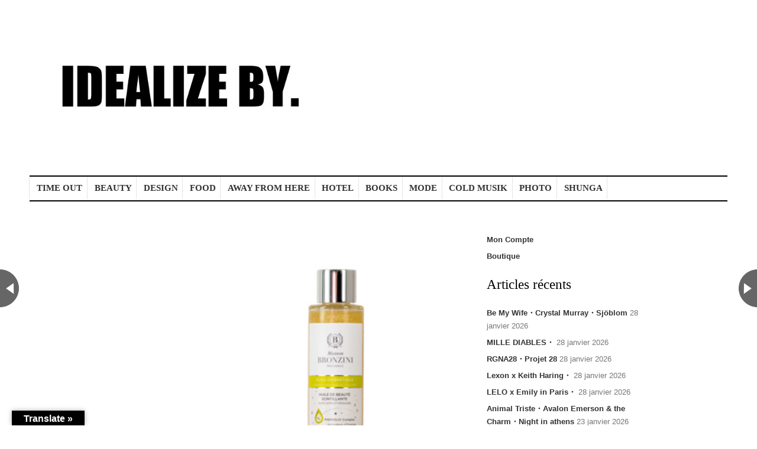

--- FILE ---
content_type: text/html; charset=UTF-8
request_url: https://byfrenchies.com/nouveautes-nature-de-la-maison-brozini/
body_size: 11093
content:
<!DOCTYPE html>
<!--[if IE 6]>
<html id="ie6" lang="fr-FR">
<![endif]-->
<!--[if IE 7]>
<html id="ie7" lang="fr-FR">
<![endif]-->
<!--[if IE 8]>
<html id="ie8" lang="fr-FR">
<![endif]-->
<!--[if !(IE 6) | !(IE 7) | !(IE 8)  ]><!-->
<html lang="fr-FR">
<!--<![endif]-->
<head>
<meta charset="UTF-8" />
<meta name="viewport" content="width=device-width" />
<title> &raquo; Nouveautés « Nature » de la Maison Bronzini</title>
<link rel="profile" href="http://gmpg.org/xfn/11" />
<link rel="stylesheet" type="text/css" media="all" href="https://byfrenchies.com/wp-content/themes/madebyfrenchies-child/style.css" />
<link rel="pingback" href="https://byfrenchies.com/xmlrpc.php" />
<meta name='robots' content='max-image-preview:large' />
<link rel='dns-prefetch' href='//translate.google.com' />
<link rel='dns-prefetch' href='//netdna.bootstrapcdn.com' />
<link rel="alternate" type="application/rss+xml" title="IDEALIZE BY. &raquo; Flux" href="https://byfrenchies.com/feed/" />
<link rel="alternate" type="application/rss+xml" title="IDEALIZE BY. &raquo; Flux des commentaires" href="https://byfrenchies.com/comments/feed/" />

<script>
var MP3jPLAYLISTS = [];
var MP3jPLAYERS = [];
</script>
<link rel="alternate" type="application/rss+xml" title="IDEALIZE BY. &raquo; Nouveautés « Nature » de la Maison Bronzini Flux des commentaires" href="https://byfrenchies.com/nouveautes-nature-de-la-maison-brozini/feed/" />
<script type="text/javascript">
/* <![CDATA[ */
window._wpemojiSettings = {"baseUrl":"https:\/\/s.w.org\/images\/core\/emoji\/14.0.0\/72x72\/","ext":".png","svgUrl":"https:\/\/s.w.org\/images\/core\/emoji\/14.0.0\/svg\/","svgExt":".svg","source":{"concatemoji":"https:\/\/byfrenchies.com\/wp-includes\/js\/wp-emoji-release.min.js?ver=6.4.7"}};
/*! This file is auto-generated */
!function(i,n){var o,s,e;function c(e){try{var t={supportTests:e,timestamp:(new Date).valueOf()};sessionStorage.setItem(o,JSON.stringify(t))}catch(e){}}function p(e,t,n){e.clearRect(0,0,e.canvas.width,e.canvas.height),e.fillText(t,0,0);var t=new Uint32Array(e.getImageData(0,0,e.canvas.width,e.canvas.height).data),r=(e.clearRect(0,0,e.canvas.width,e.canvas.height),e.fillText(n,0,0),new Uint32Array(e.getImageData(0,0,e.canvas.width,e.canvas.height).data));return t.every(function(e,t){return e===r[t]})}function u(e,t,n){switch(t){case"flag":return n(e,"\ud83c\udff3\ufe0f\u200d\u26a7\ufe0f","\ud83c\udff3\ufe0f\u200b\u26a7\ufe0f")?!1:!n(e,"\ud83c\uddfa\ud83c\uddf3","\ud83c\uddfa\u200b\ud83c\uddf3")&&!n(e,"\ud83c\udff4\udb40\udc67\udb40\udc62\udb40\udc65\udb40\udc6e\udb40\udc67\udb40\udc7f","\ud83c\udff4\u200b\udb40\udc67\u200b\udb40\udc62\u200b\udb40\udc65\u200b\udb40\udc6e\u200b\udb40\udc67\u200b\udb40\udc7f");case"emoji":return!n(e,"\ud83e\udef1\ud83c\udffb\u200d\ud83e\udef2\ud83c\udfff","\ud83e\udef1\ud83c\udffb\u200b\ud83e\udef2\ud83c\udfff")}return!1}function f(e,t,n){var r="undefined"!=typeof WorkerGlobalScope&&self instanceof WorkerGlobalScope?new OffscreenCanvas(300,150):i.createElement("canvas"),a=r.getContext("2d",{willReadFrequently:!0}),o=(a.textBaseline="top",a.font="600 32px Arial",{});return e.forEach(function(e){o[e]=t(a,e,n)}),o}function t(e){var t=i.createElement("script");t.src=e,t.defer=!0,i.head.appendChild(t)}"undefined"!=typeof Promise&&(o="wpEmojiSettingsSupports",s=["flag","emoji"],n.supports={everything:!0,everythingExceptFlag:!0},e=new Promise(function(e){i.addEventListener("DOMContentLoaded",e,{once:!0})}),new Promise(function(t){var n=function(){try{var e=JSON.parse(sessionStorage.getItem(o));if("object"==typeof e&&"number"==typeof e.timestamp&&(new Date).valueOf()<e.timestamp+604800&&"object"==typeof e.supportTests)return e.supportTests}catch(e){}return null}();if(!n){if("undefined"!=typeof Worker&&"undefined"!=typeof OffscreenCanvas&&"undefined"!=typeof URL&&URL.createObjectURL&&"undefined"!=typeof Blob)try{var e="postMessage("+f.toString()+"("+[JSON.stringify(s),u.toString(),p.toString()].join(",")+"));",r=new Blob([e],{type:"text/javascript"}),a=new Worker(URL.createObjectURL(r),{name:"wpTestEmojiSupports"});return void(a.onmessage=function(e){c(n=e.data),a.terminate(),t(n)})}catch(e){}c(n=f(s,u,p))}t(n)}).then(function(e){for(var t in e)n.supports[t]=e[t],n.supports.everything=n.supports.everything&&n.supports[t],"flag"!==t&&(n.supports.everythingExceptFlag=n.supports.everythingExceptFlag&&n.supports[t]);n.supports.everythingExceptFlag=n.supports.everythingExceptFlag&&!n.supports.flag,n.DOMReady=!1,n.readyCallback=function(){n.DOMReady=!0}}).then(function(){return e}).then(function(){var e;n.supports.everything||(n.readyCallback(),(e=n.source||{}).concatemoji?t(e.concatemoji):e.wpemoji&&e.twemoji&&(t(e.twemoji),t(e.wpemoji)))}))}((window,document),window._wpemojiSettings);
/* ]]> */
</script>
<style id='wp-emoji-styles-inline-css' type='text/css'>

	img.wp-smiley, img.emoji {
		display: inline !important;
		border: none !important;
		box-shadow: none !important;
		height: 1em !important;
		width: 1em !important;
		margin: 0 0.07em !important;
		vertical-align: -0.1em !important;
		background: none !important;
		padding: 0 !important;
	}
</style>
<link rel='stylesheet' id='wp-block-library-css' href='https://byfrenchies.com/wp-includes/css/dist/block-library/style.min.css?ver=6.4.7' type='text/css' media='all' />
<link rel='stylesheet' id='wc-block-style-css' href='https://byfrenchies.com/wp-content/plugins/woocommerce/packages/woocommerce-blocks/build/style.css?ver=2.5.14' type='text/css' media='all' />
<style id='classic-theme-styles-inline-css' type='text/css'>
/*! This file is auto-generated */
.wp-block-button__link{color:#fff;background-color:#32373c;border-radius:9999px;box-shadow:none;text-decoration:none;padding:calc(.667em + 2px) calc(1.333em + 2px);font-size:1.125em}.wp-block-file__button{background:#32373c;color:#fff;text-decoration:none}
</style>
<style id='global-styles-inline-css' type='text/css'>
body{--wp--preset--color--black: #000000;--wp--preset--color--cyan-bluish-gray: #abb8c3;--wp--preset--color--white: #ffffff;--wp--preset--color--pale-pink: #f78da7;--wp--preset--color--vivid-red: #cf2e2e;--wp--preset--color--luminous-vivid-orange: #ff6900;--wp--preset--color--luminous-vivid-amber: #fcb900;--wp--preset--color--light-green-cyan: #7bdcb5;--wp--preset--color--vivid-green-cyan: #00d084;--wp--preset--color--pale-cyan-blue: #8ed1fc;--wp--preset--color--vivid-cyan-blue: #0693e3;--wp--preset--color--vivid-purple: #9b51e0;--wp--preset--gradient--vivid-cyan-blue-to-vivid-purple: linear-gradient(135deg,rgba(6,147,227,1) 0%,rgb(155,81,224) 100%);--wp--preset--gradient--light-green-cyan-to-vivid-green-cyan: linear-gradient(135deg,rgb(122,220,180) 0%,rgb(0,208,130) 100%);--wp--preset--gradient--luminous-vivid-amber-to-luminous-vivid-orange: linear-gradient(135deg,rgba(252,185,0,1) 0%,rgba(255,105,0,1) 100%);--wp--preset--gradient--luminous-vivid-orange-to-vivid-red: linear-gradient(135deg,rgba(255,105,0,1) 0%,rgb(207,46,46) 100%);--wp--preset--gradient--very-light-gray-to-cyan-bluish-gray: linear-gradient(135deg,rgb(238,238,238) 0%,rgb(169,184,195) 100%);--wp--preset--gradient--cool-to-warm-spectrum: linear-gradient(135deg,rgb(74,234,220) 0%,rgb(151,120,209) 20%,rgb(207,42,186) 40%,rgb(238,44,130) 60%,rgb(251,105,98) 80%,rgb(254,248,76) 100%);--wp--preset--gradient--blush-light-purple: linear-gradient(135deg,rgb(255,206,236) 0%,rgb(152,150,240) 100%);--wp--preset--gradient--blush-bordeaux: linear-gradient(135deg,rgb(254,205,165) 0%,rgb(254,45,45) 50%,rgb(107,0,62) 100%);--wp--preset--gradient--luminous-dusk: linear-gradient(135deg,rgb(255,203,112) 0%,rgb(199,81,192) 50%,rgb(65,88,208) 100%);--wp--preset--gradient--pale-ocean: linear-gradient(135deg,rgb(255,245,203) 0%,rgb(182,227,212) 50%,rgb(51,167,181) 100%);--wp--preset--gradient--electric-grass: linear-gradient(135deg,rgb(202,248,128) 0%,rgb(113,206,126) 100%);--wp--preset--gradient--midnight: linear-gradient(135deg,rgb(2,3,129) 0%,rgb(40,116,252) 100%);--wp--preset--font-size--small: 13px;--wp--preset--font-size--medium: 20px;--wp--preset--font-size--large: 36px;--wp--preset--font-size--x-large: 42px;--wp--preset--spacing--20: 0.44rem;--wp--preset--spacing--30: 0.67rem;--wp--preset--spacing--40: 1rem;--wp--preset--spacing--50: 1.5rem;--wp--preset--spacing--60: 2.25rem;--wp--preset--spacing--70: 3.38rem;--wp--preset--spacing--80: 5.06rem;--wp--preset--shadow--natural: 6px 6px 9px rgba(0, 0, 0, 0.2);--wp--preset--shadow--deep: 12px 12px 50px rgba(0, 0, 0, 0.4);--wp--preset--shadow--sharp: 6px 6px 0px rgba(0, 0, 0, 0.2);--wp--preset--shadow--outlined: 6px 6px 0px -3px rgba(255, 255, 255, 1), 6px 6px rgba(0, 0, 0, 1);--wp--preset--shadow--crisp: 6px 6px 0px rgba(0, 0, 0, 1);}:where(.is-layout-flex){gap: 0.5em;}:where(.is-layout-grid){gap: 0.5em;}body .is-layout-flow > .alignleft{float: left;margin-inline-start: 0;margin-inline-end: 2em;}body .is-layout-flow > .alignright{float: right;margin-inline-start: 2em;margin-inline-end: 0;}body .is-layout-flow > .aligncenter{margin-left: auto !important;margin-right: auto !important;}body .is-layout-constrained > .alignleft{float: left;margin-inline-start: 0;margin-inline-end: 2em;}body .is-layout-constrained > .alignright{float: right;margin-inline-start: 2em;margin-inline-end: 0;}body .is-layout-constrained > .aligncenter{margin-left: auto !important;margin-right: auto !important;}body .is-layout-constrained > :where(:not(.alignleft):not(.alignright):not(.alignfull)){max-width: var(--wp--style--global--content-size);margin-left: auto !important;margin-right: auto !important;}body .is-layout-constrained > .alignwide{max-width: var(--wp--style--global--wide-size);}body .is-layout-flex{display: flex;}body .is-layout-flex{flex-wrap: wrap;align-items: center;}body .is-layout-flex > *{margin: 0;}body .is-layout-grid{display: grid;}body .is-layout-grid > *{margin: 0;}:where(.wp-block-columns.is-layout-flex){gap: 2em;}:where(.wp-block-columns.is-layout-grid){gap: 2em;}:where(.wp-block-post-template.is-layout-flex){gap: 1.25em;}:where(.wp-block-post-template.is-layout-grid){gap: 1.25em;}.has-black-color{color: var(--wp--preset--color--black) !important;}.has-cyan-bluish-gray-color{color: var(--wp--preset--color--cyan-bluish-gray) !important;}.has-white-color{color: var(--wp--preset--color--white) !important;}.has-pale-pink-color{color: var(--wp--preset--color--pale-pink) !important;}.has-vivid-red-color{color: var(--wp--preset--color--vivid-red) !important;}.has-luminous-vivid-orange-color{color: var(--wp--preset--color--luminous-vivid-orange) !important;}.has-luminous-vivid-amber-color{color: var(--wp--preset--color--luminous-vivid-amber) !important;}.has-light-green-cyan-color{color: var(--wp--preset--color--light-green-cyan) !important;}.has-vivid-green-cyan-color{color: var(--wp--preset--color--vivid-green-cyan) !important;}.has-pale-cyan-blue-color{color: var(--wp--preset--color--pale-cyan-blue) !important;}.has-vivid-cyan-blue-color{color: var(--wp--preset--color--vivid-cyan-blue) !important;}.has-vivid-purple-color{color: var(--wp--preset--color--vivid-purple) !important;}.has-black-background-color{background-color: var(--wp--preset--color--black) !important;}.has-cyan-bluish-gray-background-color{background-color: var(--wp--preset--color--cyan-bluish-gray) !important;}.has-white-background-color{background-color: var(--wp--preset--color--white) !important;}.has-pale-pink-background-color{background-color: var(--wp--preset--color--pale-pink) !important;}.has-vivid-red-background-color{background-color: var(--wp--preset--color--vivid-red) !important;}.has-luminous-vivid-orange-background-color{background-color: var(--wp--preset--color--luminous-vivid-orange) !important;}.has-luminous-vivid-amber-background-color{background-color: var(--wp--preset--color--luminous-vivid-amber) !important;}.has-light-green-cyan-background-color{background-color: var(--wp--preset--color--light-green-cyan) !important;}.has-vivid-green-cyan-background-color{background-color: var(--wp--preset--color--vivid-green-cyan) !important;}.has-pale-cyan-blue-background-color{background-color: var(--wp--preset--color--pale-cyan-blue) !important;}.has-vivid-cyan-blue-background-color{background-color: var(--wp--preset--color--vivid-cyan-blue) !important;}.has-vivid-purple-background-color{background-color: var(--wp--preset--color--vivid-purple) !important;}.has-black-border-color{border-color: var(--wp--preset--color--black) !important;}.has-cyan-bluish-gray-border-color{border-color: var(--wp--preset--color--cyan-bluish-gray) !important;}.has-white-border-color{border-color: var(--wp--preset--color--white) !important;}.has-pale-pink-border-color{border-color: var(--wp--preset--color--pale-pink) !important;}.has-vivid-red-border-color{border-color: var(--wp--preset--color--vivid-red) !important;}.has-luminous-vivid-orange-border-color{border-color: var(--wp--preset--color--luminous-vivid-orange) !important;}.has-luminous-vivid-amber-border-color{border-color: var(--wp--preset--color--luminous-vivid-amber) !important;}.has-light-green-cyan-border-color{border-color: var(--wp--preset--color--light-green-cyan) !important;}.has-vivid-green-cyan-border-color{border-color: var(--wp--preset--color--vivid-green-cyan) !important;}.has-pale-cyan-blue-border-color{border-color: var(--wp--preset--color--pale-cyan-blue) !important;}.has-vivid-cyan-blue-border-color{border-color: var(--wp--preset--color--vivid-cyan-blue) !important;}.has-vivid-purple-border-color{border-color: var(--wp--preset--color--vivid-purple) !important;}.has-vivid-cyan-blue-to-vivid-purple-gradient-background{background: var(--wp--preset--gradient--vivid-cyan-blue-to-vivid-purple) !important;}.has-light-green-cyan-to-vivid-green-cyan-gradient-background{background: var(--wp--preset--gradient--light-green-cyan-to-vivid-green-cyan) !important;}.has-luminous-vivid-amber-to-luminous-vivid-orange-gradient-background{background: var(--wp--preset--gradient--luminous-vivid-amber-to-luminous-vivid-orange) !important;}.has-luminous-vivid-orange-to-vivid-red-gradient-background{background: var(--wp--preset--gradient--luminous-vivid-orange-to-vivid-red) !important;}.has-very-light-gray-to-cyan-bluish-gray-gradient-background{background: var(--wp--preset--gradient--very-light-gray-to-cyan-bluish-gray) !important;}.has-cool-to-warm-spectrum-gradient-background{background: var(--wp--preset--gradient--cool-to-warm-spectrum) !important;}.has-blush-light-purple-gradient-background{background: var(--wp--preset--gradient--blush-light-purple) !important;}.has-blush-bordeaux-gradient-background{background: var(--wp--preset--gradient--blush-bordeaux) !important;}.has-luminous-dusk-gradient-background{background: var(--wp--preset--gradient--luminous-dusk) !important;}.has-pale-ocean-gradient-background{background: var(--wp--preset--gradient--pale-ocean) !important;}.has-electric-grass-gradient-background{background: var(--wp--preset--gradient--electric-grass) !important;}.has-midnight-gradient-background{background: var(--wp--preset--gradient--midnight) !important;}.has-small-font-size{font-size: var(--wp--preset--font-size--small) !important;}.has-medium-font-size{font-size: var(--wp--preset--font-size--medium) !important;}.has-large-font-size{font-size: var(--wp--preset--font-size--large) !important;}.has-x-large-font-size{font-size: var(--wp--preset--font-size--x-large) !important;}
.wp-block-navigation a:where(:not(.wp-element-button)){color: inherit;}
:where(.wp-block-post-template.is-layout-flex){gap: 1.25em;}:where(.wp-block-post-template.is-layout-grid){gap: 1.25em;}
:where(.wp-block-columns.is-layout-flex){gap: 2em;}:where(.wp-block-columns.is-layout-grid){gap: 2em;}
.wp-block-pullquote{font-size: 1.5em;line-height: 1.6;}
</style>
<link rel='stylesheet' id='google-language-translator-css' href='https://byfrenchies.com/wp-content/plugins/google-language-translator/css/style.css?ver=6.0.20' type='text/css' media='' />
<link rel='stylesheet' id='glt-toolbar-styles-css' href='https://byfrenchies.com/wp-content/plugins/google-language-translator/css/toolbar.css?ver=6.0.20' type='text/css' media='' />
<link rel='stylesheet' id='social-widget-css' href='https://byfrenchies.com/wp-content/plugins/social-media-widget/social_widget.css?ver=6.4.7' type='text/css' media='all' />
<link rel='stylesheet' id='woocommerce-layout-css' href='https://byfrenchies.com/wp-content/plugins/woocommerce/assets/css/woocommerce-layout.css?ver=3.9.5' type='text/css' media='all' />
<link rel='stylesheet' id='woocommerce-smallscreen-css' href='https://byfrenchies.com/wp-content/plugins/woocommerce/assets/css/woocommerce-smallscreen.css?ver=3.9.5' type='text/css' media='only screen and (max-width: 768px)' />
<link rel='stylesheet' id='woocommerce-general-css' href='https://byfrenchies.com/wp-content/plugins/woocommerce/assets/css/woocommerce.css?ver=3.9.5' type='text/css' media='all' />
<style id='woocommerce-inline-inline-css' type='text/css'>
.woocommerce form .form-row .required { visibility: visible; }
</style>
<link rel='stylesheet' id='mc4wp-form-themes-css' href='https://byfrenchies.com/wp-content/plugins/mailchimp-for-wp/assets/css/form-themes.css?ver=4.9.18' type='text/css' media='all' />
<link rel='stylesheet' id='parent-style-css' href='https://byfrenchies.com/wp-content/themes/madebyfrenchies/style.css?ver=6.4.7' type='text/css' media='all' />
<link rel='stylesheet' id='child-style-css' href='https://byfrenchies.com/wp-content/themes/madebyfrenchies-child/style.css?ver=6.4.7' type='text/css' media='all' />
<link rel='stylesheet' id='fontawesome-css-css' href='//netdna.bootstrapcdn.com/font-awesome/4.0.3/css/font-awesome.css?ver=20140508' type='text/css' media='all' />
<link rel='stylesheet' id='main-css-css' href='https://byfrenchies.com/wp-content/themes/madebyfrenchies/main.css?ver=20140508' type='text/css' media='all' />
<link rel='stylesheet' id='custom-css-css' href='https://byfrenchies.com/wp-content/themes/madebyfrenchies/custom.css?ver=20140508' type='text/css' media='all' />
<link rel='stylesheet' id='newsletter-css' href='https://byfrenchies.com/wp-content/plugins/newsletter/style.css?ver=8.5.8' type='text/css' media='all' />
<link rel='stylesheet' id='cyclone-template-style-standard-0-css' href='https://byfrenchies.com/wp-content/plugins/cyclone-slider-2/templates/standard/style.css?ver=3.2.0' type='text/css' media='all' />
<link rel='stylesheet' id='mp3-jplayer-css' href='https://byfrenchies.com/wp-content/plugins/mp3-jplayer/css/light.css?ver=2.7.3' type='text/css' media='all' />
<script type="text/javascript" src="https://byfrenchies.com/wp-includes/js/jquery/jquery.min.js?ver=3.7.1" id="jquery-core-js"></script>
<script type="text/javascript" src="https://byfrenchies.com/wp-includes/js/jquery/jquery-migrate.min.js?ver=3.4.1" id="jquery-migrate-js"></script>
<link rel="https://api.w.org/" href="https://byfrenchies.com/wp-json/" /><link rel="alternate" type="application/json" href="https://byfrenchies.com/wp-json/wp/v2/posts/12085" /><link rel="EditURI" type="application/rsd+xml" title="RSD" href="https://byfrenchies.com/xmlrpc.php?rsd" />
<meta name="generator" content="WordPress 6.4.7" />
<meta name="generator" content="WooCommerce 3.9.5" />
<link rel="canonical" href="https://byfrenchies.com/nouveautes-nature-de-la-maison-brozini/" />
<link rel='shortlink' href='https://byfrenchies.com/?p=12085' />
<link rel="alternate" type="application/json+oembed" href="https://byfrenchies.com/wp-json/oembed/1.0/embed?url=https%3A%2F%2Fbyfrenchies.com%2Fnouveautes-nature-de-la-maison-brozini%2F" />
<link rel="alternate" type="text/xml+oembed" href="https://byfrenchies.com/wp-json/oembed/1.0/embed?url=https%3A%2F%2Fbyfrenchies.com%2Fnouveautes-nature-de-la-maison-brozini%2F&#038;format=xml" />
<style>p.hello{font-size:12px;color:darkgray;}#google_language_translator,#flags{text-align:left;}#google_language_translator{clear:both;}#flags{width:165px;}#flags a{display:inline-block;margin-right:2px;}#google_language_translator{width:auto!important;}div.skiptranslate.goog-te-gadget{display:inline!important;}.goog-tooltip{display: none!important;}.goog-tooltip:hover{display: none!important;}.goog-text-highlight{background-color:transparent!important;border:none!important;box-shadow:none!important;}#google_language_translator select.goog-te-combo{color:#32373c;}#google_language_translator{color:transparent;}body{top:0px!important;}#goog-gt-{display:none!important;}font font{background-color:transparent!important;box-shadow:none!important;position:initial!important;}#glt-translate-trigger{left:20px;right:auto;}#glt-translate-trigger > span{color:#ffffff;}#glt-translate-trigger{background:#000000;}.goog-te-gadget .goog-te-combo{width:100%;}</style><link href="http://byfrenchies.com/wp-content/uploads/2023/12/IDEALIZE-BY.TERbis.jpg" rel="shortcut icon" type="image/ico" />
<link href="http://byfrenchies.com/wp-content/uploads/2023/12/IDEALIZE-BY.TERbis.jpg" rel="icon" type="image/ico" />
    <style type="text/css">
    
    	    #navigation {background-color: #ffffff!important;}
	
		    #footer {background-color: #000000!important;}
	
		</style>
	<noscript><style>.woocommerce-product-gallery{ opacity: 1 !important; }</style></noscript>
	<style type="text/css">.recentcomments a{display:inline !important;padding:0 !important;margin:0 !important;}</style><style type="text/css" id="custom-background-css">
body.custom-background { background-color: #000000; }
</style>
	<link rel="icon" href="https://byfrenchies.com/wp-content/uploads/2023/10/Idealize-By.--100x100.jpg" sizes="32x32" />
<link rel="icon" href="https://byfrenchies.com/wp-content/uploads/2023/10/Idealize-By.-.jpg" sizes="192x192" />
<link rel="apple-touch-icon" href="https://byfrenchies.com/wp-content/uploads/2023/10/Idealize-By.-.jpg" />
<meta name="msapplication-TileImage" content="https://byfrenchies.com/wp-content/uploads/2023/10/Idealize-By.-.jpg" />
		<style type="text/css" id="wp-custom-css">
			.justifier {text-align:justify;}
body {
    font-family: 'Time New Roman', sans-serif; /* Time New Roman */
    font-size: 16px; /* Taille du texte */
}
h1, h2, h3 {
    font-family: 'Time New Roman', serif; /* Time New Roman */
}		</style>
		<script>
	jQuery(document).ready( function() {
		jQuery('#wrapper').css('margin-top',jQuery('#navigation').height());
	});
</script>
</head>

<body class="post-template-default single single-post postid-12085 single-format-standard custom-background bg theme-madebyfrenchies woocommerce-no-js singular">

		<div id="id-header-banner">
			<div id="header-image" class="container_16 containermargin">
						<div id="primary-sidebar" class="primary-sidebar widget-area" role="complementary">
						</div><!-- #header_fullsize -->
						</div>
		</div>
		<div id="above-navigation" class="" role="banner">
			<div class="container_16 containermargin">
								<h3 class="assistive-text">Main menu</h3>
								<div class="skip-link screen-reader-text"><a class="assistive-text" href="#content" title="Skip to primary content">Skip to primary content</a></div>

				                <div id="mobilemenu" class="notonscreen">
					<div align="center" style="padding:10px;">
                    	<a href="https://byfrenchies.com/" title="IDEALIZE BY."><img src="http://byfrenchies.com/wp-content/uploads/2023/12/IDEALIZE-BY.BIS_-1.jpeg" alt="IDEALIZE BY." width="220" height="220"></a>
                    </div>
                    <div style="clear:both;"></div>
                </div>

								                <div class="header-logo sf-logomenu notonmobile"><a href="https://byfrenchies.com/"><img src="http://byfrenchies.com/wp-content/uploads/2023/12/IDEALIZE-BY.BIS_-1.jpeg" alt="IDEALIZE BY." width="220" height="220"></a></div>
								<div class="header-tagline"><h2> </h2></div>
				<div style="clear:both;"></div>
			</div>
		</div>
		<div id="navigation" class="" role="banner">
			<nav id="access" class="container_16 containermargin" role="navigation">
			<div class="nav1">
								<div id="sf-menubar-wrapper"><div class="menu-what-da-fck-in-europe-container"><ul id="primary" class="s_style sf-menu sf-js-enabled sf-arrows"><li id="menu-item-663" class="menu-item menu-item-type-taxonomy menu-item-object-category current-post-ancestor menu-item-663"><a href="https://byfrenchies.com/category/mbf-agenda/">TIME OUT</a></li>
<li id="menu-item-240" class="menu-item menu-item-type-taxonomy menu-item-object-category menu-item-has-children menu-item-240"><a href="https://byfrenchies.com/category/mbf-beaute/">BEAUTY</a>
<ul class="sub-menu">
	<li id="menu-item-12" class="menu-item menu-item-type-taxonomy menu-item-object-category menu-item-12"><a href="https://byfrenchies.com/category/mbf-beaute/mbf-parfum/">Parfum</a></li>
</ul>
</li>
<li id="menu-item-5" class="menu-item menu-item-type-taxonomy menu-item-object-category menu-item-5"><a href="https://byfrenchies.com/category/mbf-design/">DESIGN</a></li>
<li id="menu-item-6" class="menu-item menu-item-type-taxonomy menu-item-object-category menu-item-6"><a href="https://byfrenchies.com/category/mbf-epicerie-fine/">FOOD</a></li>
<li id="menu-item-7029" class="menu-item menu-item-type-taxonomy menu-item-object-category menu-item-7029"><a href="https://byfrenchies.com/category/tourisme/">AWAY FROM HERE</a></li>
<li id="menu-item-3360" class="menu-item menu-item-type-taxonomy menu-item-object-category menu-item-3360"><a href="https://byfrenchies.com/category/hotel-restaurant/">HOTEL</a></li>
<li id="menu-item-8" class="menu-item menu-item-type-taxonomy menu-item-object-category menu-item-8"><a href="https://byfrenchies.com/category/mbf-livres/">BOOKS</a></li>
<li id="menu-item-9" class="menu-item menu-item-type-taxonomy menu-item-object-category menu-item-9"><a href="https://byfrenchies.com/category/mbf-mode/">MODE</a></li>
<li id="menu-item-10" class="menu-item menu-item-type-taxonomy menu-item-object-category menu-item-10"><a href="https://byfrenchies.com/category/mbf-musique/">COLD MUSIK</a></li>
<li id="menu-item-13" class="menu-item menu-item-type-taxonomy menu-item-object-category menu-item-13"><a href="https://byfrenchies.com/category/mbf-photo/">PHOTO</a></li>
<li id="menu-item-50260" class="menu-item menu-item-type-taxonomy menu-item-object-category menu-item-50260"><a href="https://byfrenchies.com/category/shunga/">SHUNGA</a></li>
</ul></div></div>
				<div style="clear:both;"></div>
							</div>
			</nav><!-- #access -->

	</div><!-- #navigation -->

    <div id="wrapper" class="hfeed">
	    <div id="contentcontainer" class="container_16 containermargin">

        
            <nav id="nav-single">
				<h3 class="assistive-text">Post navigation</h3>
				<div class="nav-previous next-previous_nav next-previous_nav_previous"><a href="https://byfrenchies.com/k-way/" rel="prev"><span>K-Way</span></a></div>
				<div class="nav-next next-previous_nav next-previous_nav_next"><a href="https://byfrenchies.com/funky-funky-veggie/" rel="next"><span>Funky Funky!! Veggie</span></a></div>
			</nav><!-- #nav-single -->

			<div id="content" class="grid_10" role="main">

					﻿
<article id="post-12085" class="boxes">
	<div style="clear:both;"></div>
	
	        <img src="https://byfrenchies.com/wp-content/uploads/2018/12/Untitled-1-16.jpg" alt="Nouveautés « Nature » de la Maison Bronzini" width="728" />
    
        <div style="clear:both;"></div>
	
		<header><h1 class="entry-title">Nouveautés « Nature » de la Maison Bronzini</h1></header>
	<!-- .entry-header -->
	<div class="entry-content">
	<p style="text-align: justify;">C’est au centre historique de<strong> Villeneuve-lez-Avignon</strong>, à deux pas de la <em><strong>Chartreuse du Val de Bénédiction</strong> </em>que vous trouverez la <strong>Maison Bronzini</strong>, qui développe ses activités autour de l’huile d’olive et de ses autres dérivés….</p>
<h2 style="text-align: justify;">Dans sa gamme « beauté », la Maison présente ses  deux nouveautés : « la Mousse Nettoyante Éclat » qui contient des actifs 100 % naturels. Ils affinent la peau, l’hydratent et la purifient.</h2>
<p><img fetchpriority="high" decoding="async" class="size-full wp-image-12089 aligncenter" src="http://byfrenchies.com/wp-content/uploads/2018/12/MBC-2PNG-e1544516564455.png" alt="bronzini" width="667" height="1000" data-id="12089" srcset="https://byfrenchies.com/wp-content/uploads/2018/12/MBC-2PNG-e1544516564455.png 667w, https://byfrenchies.com/wp-content/uploads/2018/12/MBC-2PNG-e1544516564455-600x900.png 600w" sizes="(max-width: 667px) 100vw, 667px" /></p>
<p style="text-align: justify;">Tonifiée, elle retrouve fraîcheur et éclat, pour un bien-être quotidien ! (150ml, 14€). « L’Huile de Beauté Scintillante » : Un parfum végétal, une texture douce et soyeuse caractérisent cette huile qui nourrit, hydrate et apaise grâce à un complexe d’huiles de noyaux d’abricot, de tournesol, d’olive et cameline. Ses paillettes de nacre minérale illuminent la peau… A tester au moment des fêtes !</p>
<p><a href="http://www.maisonbronzini.com">www.maisonbronzini.com</a></p>
<p><strong>Texte : Aline ASIC PORTENEUVE</strong></p>
		</div>
	<!-- .entry-content -->
	<p>&nbsp;</p>
	<footer class="entry-meta">
	Cet article a été publié dans la catégorie <a href="https://byfrenchies.com/category/mbf-agenda/mbf-art/" rel="category tag">Art</a>.			</footer><!-- .entry-meta -->
	<p>&nbsp;</p>
</article><!-- #post-12085 -->

	<div class="boxes relatedpostsbox"><h4 class="related-title">Vous pourriez être intéressé par</h4><div class="relatedpost"><a href="https://byfrenchies.com/scotts/" title="Scotts" class="thumb"><img src="https://byfrenchies.com/wp-content/uploads/2017/05/Untitled-1-7-389x279.jpg" alt="Scotts" width="250" height="132"><h4 class="relatedposth3 notonmobile">Scotts</h4></a></div><div class="relatedpost"><a href="https://byfrenchies.com/empreintes-davenir/" title="Empreintes d’avenir" class="thumb"><img src="https://byfrenchies.com/wp-content/uploads/2021/07/Untitled-1-13-401x279.jpg" alt="Empreintes d’avenir" width="250" height="132"><h4 class="relatedposth3 notonmobile">Empreintes d’avenir</h4></a></div><div class="relatedpost"><a href="https://byfrenchies.com/altearah-bio-3/" title="Altearah Bio" class="thumb"><img src="https://byfrenchies.com/wp-content/uploads/2019/10/Untitled-1-16-389x279.jpg" alt="Altearah Bio" width="250" height="132"><h4 class="relatedposth3 notonmobile">Altearah Bio</h4></a></div><div class="clear"></div></div>
					<div id="comments" class="comment-area cf"><h4 id="reply-title" class="comment-reply-title">Qu'en pensez-vous ?</h4><div class="fb-comments" data-href="https://byfrenchies.com/nouveautes-nature-de-la-maison-brozini/" data-width="728" data-num-posts="5"  data-colorscheme="light"></div></div>
			</div><!-- #content -->

		
			<div id="sidebar" class="grid_6" role="complementary">
	<div id="primary" class="widget-area">
		<div class="xoxo">

			<aside id="nav_menu-2" class="widget widget_nav_menu"><div class="menu-mbf-menu-compte-boutique-container"><ul id="menu-mbf-menu-compte-boutique" class="menu"><li id="menu-item-541" class="menu-item menu-item-type-post_type menu-item-object-page menu-item-541"><a href="https://byfrenchies.com/my-account/">Mon Compte</a></li>
<li id="menu-item-540" class="menu-item menu-item-type-post_type menu-item-object-page menu-item-540"><a href="https://byfrenchies.com/shop/">Boutique</a></li>
</ul></div></aside>
		<aside id="recent-posts-2" class="widget widget_recent_entries">
		<h3 class="widget-title">Articles récents</h3>
		<ul>
											<li>
					<a href="https://byfrenchies.com/be-my-wife%e3%83%bbcrystal-murray%e3%83%bbsjoblom/">Be My Wife・Crystal Murray・Sjöblom</a>
											<span class="post-date">28 janvier 2026</span>
									</li>
											<li>
					<a href="https://byfrenchies.com/mille-diables%e3%83%bb/">MILLE DIABLES・</a>
											<span class="post-date">28 janvier 2026</span>
									</li>
											<li>
					<a href="https://byfrenchies.com/rgna28%e3%83%bbprojet-28/">RGNA28・Projet 28</a>
											<span class="post-date">28 janvier 2026</span>
									</li>
											<li>
					<a href="https://byfrenchies.com/lexon-x-keith-haring%e3%83%bb/">Lexon x Keith Haring・</a>
											<span class="post-date">28 janvier 2026</span>
									</li>
											<li>
					<a href="https://byfrenchies.com/lelo-x-emily-in-paris%e3%83%bb/">LELO x Emily in Paris・</a>
											<span class="post-date">28 janvier 2026</span>
									</li>
											<li>
					<a href="https://byfrenchies.com/animal-triste%e3%83%bbavalon-emerson-the-charm%e3%83%bbnight-in-athens/">Animal Triste・Avalon Emerson &amp; the Charm・Night in athens</a>
											<span class="post-date">23 janvier 2026</span>
									</li>
					</ul>

		</aside><aside id="recent-comments-2" class="widget widget_recent_comments"><h3 class="widget-title">Commentaires récents</h3><ul id="recentcomments"></ul></aside><aside id="woocommerce_widget_cart-2" class="widget woocommerce widget_shopping_cart"><h3 class="widget-title">Panier</h3><div class="widget_shopping_cart_content"></div></aside><aside id="search-2" class="widget widget_search"><form role="search" method="get" id="searchform" class="searchform" action="https://byfrenchies.com/">
    <div>
    <label class="screen-reader-text" for="s">Search for:</label>
    <input type="text" value="" name="s" id="s">
    <input type="submit" id="searchsubmit" value="Go">
    </div>
</form>
</aside>		</div><!-- .xoxo -->
	</div><!-- .widget-area -->
</div><!-- #sidebar .widget-area -->
<div style="clear:both;"></div>
	<div style="clear:both;"></div>
		<div id="content-bottom" class="container_16 containermargin" role="contentinfo">
			<div>&nbsp;</div>
						<div id="content-bottom" class="widget-area" role="complementary">
				<div class="socialmedia-buttons smw_center"><a href="https://www.facebook.com/madebyfrenchies" rel="nofollow" target="_blank"><img width="64" height="64" src="https://byfrenchies.com/wp-content/plugins/social-media-widget/images/default/64/facebook.png" 
				alt="Facebook" 
				title="Facebook" style="opacity: 1; -moz-opacity: 1;" class="fade" /></a><a href="https://www.pinterest.com/madebyfrenchies/" rel="nofollow" target="_blank"><img width="64" height="64" src="https://byfrenchies.com/wp-content/plugins/social-media-widget/images/default/64/pinterest.png" 
				alt="Pinterest" 
				title="Pinterest" style="opacity: 1; -moz-opacity: 1;" class="fade" /></a><a href="http://vk.com/id189236300" rel="nofollow" target="_blank"><img width="64" height="64" src="https://byfrenchies.com/wp-content/plugins/social-media-widget/images/default/64/vk.png" 
				alt="VKontakt" 
				title="VKontakt" style="opacity: 1; -moz-opacity: 1;" class="fade" /></a><a href="https://www.instagram.com/madebyfrenchies/" rel="nofollow" target="_blank"><img width="64" height="64" src="https://byfrenchies.com/wp-content/plugins/social-media-widget/images/default/64/instagram.png" 
				alt="Instagram" 
				title="Instagram" style="opacity: 1; -moz-opacity: 1;" class="fade" /></a></div>			</div><!-- #header_fullsize -->
					</div>


	</div><!-- #contentcontainer -->
</div><!-- #wrapper -->
<div id="footer">
	<div id="footer-top" class="container_16 containermargin" role="contentinfo">
		<div>&nbsp;</div>
				<div id="footer_sections" class="widget-area" role="complementary">
			<div class="footer-section-content grid_5"><div class="footer-section-title">Sections</div>
			<ul>
					<li class="cat-item cat-item-2"><a href="https://byfrenchies.com/category/mbf-agenda/mbf-art/">Art</a>
</li>
	<li class="cat-item cat-item-55"><a href="https://byfrenchies.com/category/tourisme/">AWAY FROM HERE</a>
</li>
	<li class="cat-item cat-item-44"><a href="https://byfrenchies.com/category/mbf-livres/bandedessinee/">BD</a>
</li>
	<li class="cat-item cat-item-29"><a href="https://byfrenchies.com/category/mbf-beaute/">BEAUTY</a>
</li>
	<li class="cat-item cat-item-10"><a href="https://byfrenchies.com/category/mbf-livres/">BOOKS</a>
</li>
	<li class="cat-item cat-item-56"><a href="https://byfrenchies.com/category/mbf-agenda/cinema/">CINEMA</a>
</li>
	<li class="cat-item cat-item-5"><a href="https://byfrenchies.com/category/mbf-musique/">COLD MUSIK</a>
</li>
	<li class="cat-item cat-item-3"><a href="https://byfrenchies.com/category/mbf-design/">DESIGN</a>
</li>
	<li class="cat-item cat-item-11"><a href="https://byfrenchies.com/category/mbf-agenda/cinema/mbf-films/">Films</a>
</li>
	<li class="cat-item cat-item-8"><a href="https://byfrenchies.com/category/mbf-epicerie-fine/">FOOD</a>
</li>
	<li class="cat-item cat-item-43"><a href="https://byfrenchies.com/category/hotel-restaurant/">HOTEL</a>
</li>
	<li class="cat-item cat-item-4"><a href="https://byfrenchies.com/category/mbf-mode/">MODE</a>
</li>
	<li class="cat-item cat-item-41"><a href="https://byfrenchies.com/category/mbf-agenda/nouveau-lieu/">Nouveau lieu</a>
</li>
	<li class="cat-item cat-item-9"><a href="https://byfrenchies.com/category/mbf-objets-connectes/">Objets Connectés</a>
</li>
	<li class="cat-item cat-item-6"><a href="https://byfrenchies.com/category/mbf-beaute/mbf-parfum/">Parfum</a>
</li>
	<li class="cat-item cat-item-40"><a href="https://byfrenchies.com/category/mbf-agenda/patrimoine/">Patrimoine</a>
</li>
	<li class="cat-item cat-item-7"><a href="https://byfrenchies.com/category/mbf-photo/">PHOTO</a>
</li>
	<li class="cat-item cat-item-39"><a href="https://byfrenchies.com/category/restaurant/">Restaurant</a>
</li>
	<li class="cat-item cat-item-64"><a href="https://byfrenchies.com/category/shunga/">SHUNGA</a>
</li>
	<li class="cat-item cat-item-37"><a href="https://byfrenchies.com/category/mbf-agenda/">TIME OUT</a>
</li>
	<li class="cat-item cat-item-58"><a href="https://byfrenchies.com/category/mbf-agenda/what-da-f-ck-in-europe/">What da F.ck in Europe</a>
</li>
			</ul>

			</div><div class="footer-section-content grid_5">
<div style="color:#FFFFFF;padding:20px" class="wp-block-tnp-minimal"><p>Subscribe to our newsletter!</p><div><div class="tnp tnp-subscription ">
<form method="post" action="https://byfrenchies.com/wp-admin/admin-ajax.php?action=tnp&amp;na=s">
<input type="hidden" name="nlang" value="">
<div class="tnp-field tnp-field-firstname"><label for="tnp-1">Prénom</label>
<input class="tnp-name" type="text" name="nn" id="tnp-1" value="" placeholder=""></div>
<div class="tnp-field tnp-field-email"><label for="tnp-2">E-mail</label>
<input class="tnp-email" type="email" name="ne" id="tnp-2" value="" placeholder="" required></div>
<div class="tnp-field tnp-privacy-field"><label><input type="checkbox" name="ny" required class="tnp-privacy"> I accept the privacy policy</label></div><div class="tnp-field tnp-field-button" style="text-align: left"><input class="tnp-submit" type="submit" value="S&#039;abonner" style="">
</div>
</form>
</div>
</div></div>
</div>			<div id="footer-clear-left">&nbsp;</div>
		</div><!-- #header_fullsize -->
			</div>
	<div id="colophon" class="container_16 containermargin" role="contentinfo">
		<div id="footer-info">
			<div id="copyright">&copy; 2026 <a href="https://byfrenchies.com/" title="IDEALIZE BY.">IDEALIZE BY.</a> | <a href="http://byfrenchies.com/mentions-legales">Mentions légales</a></div>
					</div>
		<div class="clear"></div>
		<div id="site-generator"></div>
	</div><!-- #colophon -->
	<div style="clear:both;"></div>
</div><!-- #footer -->
<div id="fb-root"></div>
<script>(function(d, s, id) {
  var js, fjs = d.getElementsByTagName(s)[0];
  if (d.getElementById(id)) return;
  js = d.createElement(s); js.id = id;
  js.src = "//connect.facebook.net/fr_FR/all.js#xfbml=1";
  fjs.parentNode.insertBefore(js, fjs);
}(document, 'script', 'facebook-jssdk'));</script><!-- Facbook -->

<script>!function(d,s,id){var js,fjs=d.getElementsByTagName(s)[0],p=/^http:/.test(d.location)?'http':'https';if(!d.getElementById(id)){js=d.createElement(s);js.id=id;js.src=p+'://platform.twitter.com/widgets.js';fjs.parentNode.insertBefore(js,fjs);}}(document, 'script', 'twitter-wjs');</script><!-- Twitter -->
<script type="text/javascript">
(function() {
	var po = document.createElement('script');
	po.type = 'text/javascript';
	po.async = true;
	po.src = 'https://apis.google.com/js/platform.js';
	var s = document.getElementsByTagName('script')[0]; s.parentNode.insertBefore(po, s);
})();
</script><!-- G+ -->
<script type="text/javascript">
jQuery(document).ready( function($) {
	//toggle menu
	$("#iconmenu").hover(function(){
		$("#searchicon").toggleClass("sfHover");
	});
});
</script>
<script type="text/javascript">
(function(i,s,o,g,r,a,m){i['GoogleAnalyticsObject']=r;i[r]=i[r]||function(){
  (i[r].q=i[r].q||[]).push(arguments)},i[r].l=1*new Date();a=s.createElement(o),
  m=s.getElementsByTagName(o)[0];a.async=1;a.src=g;m.parentNode.insertBefore(a,m)
  })(window,document,'script','https://www.google-analytics.com/analytics.js','ga');

  ga('create', 'UA-84582324-1', 'auto');
  ga('send', 'pageview');

</script>
<div id="glt-translate-trigger"><span class="notranslate">Translate »</span></div><div id="glt-toolbar"></div><div id="flags" style="display:none" class="size18"><ul id="sortable" class="ui-sortable"><li id="Chinese (Simplified)"><a href="#" title="Chinese (Simplified)" class="nturl notranslate zh-CN flag Chinese (Simplified)"></a></li><li id="German"><a href="#" title="German" class="nturl notranslate de flag German"></a></li><li id="Japanese"><a href="#" title="Japanese" class="nturl notranslate ja flag Japanese"></a></li><li id="Korean"><a href="#" title="Korean" class="nturl notranslate ko flag Korean"></a></li><li id="Russian"><a href="#" title="Russian" class="nturl notranslate ru flag Russian"></a></li></ul></div><div id='glt-footer'><div id="google_language_translator" class="default-language-en"></div></div><script>function GoogleLanguageTranslatorInit() { new google.translate.TranslateElement({pageLanguage: 'en', includedLanguages:'zh-CN,de,ja,ko,ru', autoDisplay: false}, 'google_language_translator');}</script>	<script type="text/javascript">
		var c = document.body.className;
		c = c.replace(/woocommerce-no-js/, 'woocommerce-js');
		document.body.className = c;
	</script>
	<script type="text/javascript" src="https://byfrenchies.com/wp-includes/js/comment-reply.min.js?ver=6.4.7" id="comment-reply-js" async="async" data-wp-strategy="async"></script>
<script type="text/javascript" src="https://byfrenchies.com/wp-content/plugins/google-language-translator/js/scripts.js?ver=6.0.20" id="scripts-js"></script>
<script type="text/javascript" src="//translate.google.com/translate_a/element.js?cb=GoogleLanguageTranslatorInit" id="scripts-google-js"></script>
<script type="text/javascript" src="https://byfrenchies.com/wp-content/plugins/woocommerce/assets/js/jquery-blockui/jquery.blockUI.min.js?ver=2.70" id="jquery-blockui-js"></script>
<script type="text/javascript" id="wc-add-to-cart-js-extra">
/* <![CDATA[ */
var wc_add_to_cart_params = {"ajax_url":"\/wp-admin\/admin-ajax.php","wc_ajax_url":"\/?wc-ajax=%%endpoint%%","i18n_view_cart":"Voir le panier","cart_url":"https:\/\/byfrenchies.com\/cart\/","is_cart":"","cart_redirect_after_add":"no"};
/* ]]> */
</script>
<script type="text/javascript" src="https://byfrenchies.com/wp-content/plugins/woocommerce/assets/js/frontend/add-to-cart.min.js?ver=3.9.5" id="wc-add-to-cart-js"></script>
<script type="text/javascript" src="https://byfrenchies.com/wp-content/plugins/woocommerce/assets/js/js-cookie/js.cookie.min.js?ver=2.1.4" id="js-cookie-js"></script>
<script type="text/javascript" id="woocommerce-js-extra">
/* <![CDATA[ */
var woocommerce_params = {"ajax_url":"\/wp-admin\/admin-ajax.php","wc_ajax_url":"\/?wc-ajax=%%endpoint%%"};
/* ]]> */
</script>
<script type="text/javascript" src="https://byfrenchies.com/wp-content/plugins/woocommerce/assets/js/frontend/woocommerce.min.js?ver=3.9.5" id="woocommerce-js"></script>
<script type="text/javascript" id="wc-cart-fragments-js-extra">
/* <![CDATA[ */
var wc_cart_fragments_params = {"ajax_url":"\/wp-admin\/admin-ajax.php","wc_ajax_url":"\/?wc-ajax=%%endpoint%%","cart_hash_key":"wc_cart_hash_f572baab2babe480bc7c5f965e57c272","fragment_name":"wc_fragments_f572baab2babe480bc7c5f965e57c272","request_timeout":"5000"};
/* ]]> */
</script>
<script type="text/javascript" src="https://byfrenchies.com/wp-content/plugins/woocommerce/assets/js/frontend/cart-fragments.min.js?ver=3.9.5" id="wc-cart-fragments-js"></script>
<script type="text/javascript" src="https://byfrenchies.com/wp-content/themes/madebyfrenchies/js/html5.js?ver=6.4.7" id="htlml5-js"></script>
<script type="text/javascript" src="https://byfrenchies.com/wp-content/plugins/cyclone-slider-2/libs/cycle2/jquery.cycle2.min.js?ver=3.2.0" id="jquery-cycle2-js"></script>
<script type="text/javascript" src="https://byfrenchies.com/wp-content/plugins/cyclone-slider-2/libs/cycle2/jquery.cycle2.carousel.min.js?ver=3.2.0" id="jquery-cycle2-carousel-js"></script>
<script type="text/javascript" src="https://byfrenchies.com/wp-content/plugins/cyclone-slider-2/libs/cycle2/jquery.cycle2.swipe.min.js?ver=3.2.0" id="jquery-cycle2-swipe-js"></script>
<script type="text/javascript" src="https://byfrenchies.com/wp-content/plugins/cyclone-slider-2/libs/cycle2/jquery.cycle2.tile.min.js?ver=3.2.0" id="jquery-cycle2-tile-js"></script>
<script type="text/javascript" src="https://byfrenchies.com/wp-content/plugins/cyclone-slider-2/libs/cycle2/jquery.cycle2.video.min.js?ver=3.2.0" id="jquery-cycle2-video-js"></script>
<script type="text/javascript" src="https://byfrenchies.com/wp-content/plugins/cyclone-slider-2/libs/vimeo-player-js/player.js?ver=3.2.0" id="vimeo-player-js-js"></script>
<script type="text/javascript" src="https://byfrenchies.com/wp-content/plugins/cyclone-slider-2/js/client.js?ver=3.2.0" id="cyclone-client-js"></script>
</body>
</html>

--- FILE ---
content_type: text/css
request_url: https://byfrenchies.com/wp-content/themes/madebyfrenchies-child/style.css?ver=6.4.7
body_size: 3602
content:
/*
Theme Name: Made by Frenchies (SSMAG-Child Theme)
Theme URI: http://hotclonethemes.com/portfolio/ssmag-premium-responsive-wordpress-magazine-theme/
Author: HotCloneThemes
Author URI: http://hotclonethemes.com/
Description: SSMAG masonry style WordPress theme.
Template: madebyfrenchies
Version: 1.2
License: GNU General Public License v2 or later
License URI: http://www.gnu.org/licenses/gpl-2.0.html
Text Domain: SSMAG 
Tags: red, light, white, gray, black, one-column, four-columns,two-columns, right-sidebar, fluid-layout, responsive-layout, photoblogging, left-sidebar, translation-ready, custom-background, custom-colors, custom-menu, featured-images, post-formats, theme-options, threaded-comments
*/

/* Reset default browser CSS */

html, body, div, span, applet, object, iframe, h1, h2, h3, h4, h5, h6, p, blockquote, pre,
a, abbr, acronym, address, big, cite, code, del, dfn, em, font, ins, kbd, q, s, samp,
small, strike, strong, sub, sup, tt, var, dl, dt, dd, ol, ul, li,
fieldset, form, label, legend, table, caption, tbody, tfoot, thead, tr, th, td {
border: 0; font-family: inherit; font-size: 100%; font-style: inherit; font-weight: inherit; margin: 0; outline: 0; padding: 0; vertical-align: baseline;}
:focus {/* remember to define focus styles! */ outline: 0;}
body {background: #fff; line-height: 1;}
ol, ul {list-style: none;}
table {/* tables still need 'cellspacing="0"' in the markup */ border-collapse: separate; border-spacing: 0;}
caption, th, td {font-weight: normal; text-align: left;}
a img {border: 0;}
article, aside, details, figcaption, figure, footer, header, hgroup, menu, nav, section {display: block;}

/* GLOBAL */
body, input, textarea {}
body {background: #ffffff; font-family: Georgia, "Book antiqua", serif;}
#page {background: #fff;}
#main {clear: both; padding: 0 0 0;}
/* Headings */
hr {background-color: #000000; border: 0; height: 1px; margin-bottom: 1.625em;}
/* Text elements */
ul, ol {margin: 0 0 1.625em 2.5em;}
ul {list-style: square;}
ol {list-style-type: decimal;}
ol ol {list-style: upper-alpha;}
ol ol ol {list-style: lower-roman;}
ol ol ol ol {list-style: lower-alpha;}
ul ul, ol ol, ul ol, ol ul {margin-bottom: 0;}
dl {margin: 0 1.625em;}
dt {font-weight: bold;}
dd {	margin-bottom: 1.625em;}
strong {font-weight: bold;}
cite, em, i {font-style: italic;}
pre {background: #f4f4f4;font: 13px "Courier 10 Pitch", Courier, monospace; line-height: 1.5; margin-bottom: 1.625em; overflow: auto; padding: 0.75em 1.625em;}
code, kbd, samp, var {font: 13px Monaco, Consolas, "Andale Mono", "DejaVu Sans Mono", monospace;}
abbr, acronym, dfn {border-bottom: 1px dotted #666; cursor: help;}
address {display: block; margin: 0 0 1.625em;}
ins {background: #fff9c0; text-decoration: none;}
sup, sub {font-size: 10px; height: 0; line-height: 1; position: relative; vertical-align: baseline;}
sup {bottom: 1ex;}
sub {top: .5ex;}
small {font-size: smaller;}
/* Forms */
input[type=text], input[type=password], input[type=email], input[type=url], input[type=number], textarea {background: #fafafa; -moz-box-shadow: inset 0 1px 1px rgba(0,0,0,0.1); -webkit-box-shadow: inset 0 1px 1px rgba(0,0,0,0.1); box-shadow: inset 0 1px 1px rgba(0,0,0,0.1); border: 1px solid #ddd; color: #888;}
input[type=text]:focus, input[type=password]:focus, input[type=email]:focus, input[type=url]:focus, input[type=number]:focus, textarea:focus {color: #373737;}
textarea {padding-left: 3px; 	width: 98%;}
input[type=text], input[type=password], input[type=email], input[type=url], input[type=number] {padding: 3px;}
input#s {}
input#searchsubmit {}

/* ASSISTIVE TEXT */
.assistive-text {position: absolute !important; clip: rect(1px 1px 1px 1px); /* IE6, IE7 */ clip: rect(1px, 1px, 1px, 1px);}
#access a.assistive-text:focus {background: #eee; border-bottom: 1px solid #ddd; color: #ffffff;	clip: auto !important; font-size: 12px; position: absolute; text-decoration: underline; top: 0; left: 7.6%;}

/* LINKS */
a, a:hover, h1 a:hover, h2 a:hover, h3 a:hover, h4 a:hover, h5 a:hover, h6 a:hover, h1.entry-title a:hover, .meta-nav a, .meta-nav a:hover, #respond .required, .widget-area a:hover, .footer-widget-area a:hover, #colophon a:hover, .nav-previous a span, .nav-next a span, .postformatlabel a span, .paginate a:hover, .paginate a:active, .paginate .current, #cancel-comment-reply-link {color: #333333!important;}

/* HOMEPAGE */
.separator {margin-bottom: 40px;}

#navigation, .catlabel {
background: #FFFFFF;
}

.sf-menu a, ul.sub-menu a:hover, ul.sub-menu li.current-menu-item a, .catlabel, .catlabel a, .catlabel a:hover, [class^="icon-"], #searchicon, #menutrigger {
color: #FFF;
}


a:hover.styledbutton, a:hover.more-link, .sf-menu li:hover, .sf-menu li.sfHover, .sf-menu li.current-menu-item {
background: #EEEEEE!important;
}

a.styledbutton, a.more-link, .sf-menu li, .sf-menu li.sfHover, .sf-menu li.current-menu-item {
background: #FFFFFF!important;
}

a.styledbutton {
/* border: solid 1px #666666; */
}


#branding .only-search #s ,
#branding #s:focus{
	background-color: #FFFFFF;
}



#searchicon div {
	background:#FFFFFF!important;
}

.s_style
{
float: left;
width: 100%!important;
}

#above-navigation {
	z-index:9999;
	width:100%;
	height:auto!important;
}

.header-logo img  {
float: none!important;
min-width: 650px!important;
min-height: 220px!important;
}

.header-tagline {
position: relative;
bottom: 50px;
left: 150px;
width: 38%;
}

.header-tagline  h2 {
font-family: georgia, book antiqua, times, serif;
font-style: italic;
font-weight: bold;
font-size: 0.99em;
color: #000000!important;
}

.header-playlist {
float: right;
width: 40%;
height: 100px;
margin-top: 30px;
}

#navigation {
z-index:9999;
width:100%;
margin-top: 20px;
}

.home-category {font-weight: bold;}
.home-pipe:before  {content:" | ";}
.home-date {text-transform: uppercase;}

article .postlistboxes {
min-height:330px!important;
background-color:#ffffff!important;
margin-bottom:20px!important;
}

.featuredimage {height:219px!important;}

@media only screen and (min-width:1200px) {
.home-article-cat {position: absolute;bottom: 15px;left: 15px;}
}

@media only screen and (min-width:960px) and (max-width:1199px) {
	article .postlistboxes {min-height:250px!important;}
	.featuredimage {height:180px!important;}
}

@media only screen and (min-width:768px) and (max-width:959px) {
	#navigation {display:none;}
	article .postlistboxes {min-height:220px!important;}
	.featuredimage {height:140px!important;}
}

@media only screen and (min-width:480px) and (max-width:767px) {
	#navigation {display:none;}
	.separator {display:none;}
	article .postlistboxes {min-height:150px!important;}
	.featuredimage {height:140px!important;}
	.header-tagline {position: static;width:100%;}
}

@media only screen and (max-width:480px) {
	#navigation {display:none;}
	.separator {display:none;}
	article .postlistboxes {min-height:200px!important;margin-bottom:20px!important;}
	.featuredimage {height:130px!important;}
	.header-tagline {}
	.header-playlist{
	display:inline-block!important;
	position:static!important;
	float:none!important;
	clear:both!important;
	width:100%;
	margin-bottom: 30px;
	height:150px;
	border:solid 1px red;}
}

#sf-menubar-wrapper {
border-top: solid 2px #000!important;
border-bottom: solid 2px #000!important;
height:40px;
}

.sf-menu a
{
  padding-top: 0.75em;
  padding-right: 0.5em!important;
  padding-bottom: 0.75em;
  padding-left: 0.75em!important;
  text-decoration-line: none;
  text-decoration-style: solid;
  font-family: georgia, book antiqua, times, serif;
  font-weight: bold;
  font-size: 0.85em;
}

.sf-menu ul ul li {
	background:#FFFFFF!important;
}

/* TITRES */

h1,h2,h3,h4,h5,h6 {font-family: georgia, book antiqua, times, serif;}
h1 {font-size:2em; margin-top: 0.5em; margin-bottom: 0.5em; font-weight:bold!important; /* margin-top:20px; */}
h2 {font-size:1.5em; line-height: 1.3em; margin-top: 1.3em; font-weight:bold!important;}
h3 {font-size:1.17em; margin:1em 0;}
h4 {font-size:1em; margin:1.33em 0;}
h5 {font-size:0.83em; margin:1.67em 0; }
h6 {font-size:0.75em; margin:2.33em 0;}


h1.entry-title,h2.related-title,h2.entry-title {}
h1.archiveheader {}

/*
p {
	margin-bottom:10px;
	font-size:16px;
	line-height:1.8em;
	font-family:'Lato',Verdana,Geneva,sans-serif;
	font-weight:300;
}
*/
p {font-size:1.05em; line-height: 1.5em; margin-bottom: 1.5em;}

/*
h1 {font-size:36px;}
h2,h3#reply-title {font-size:31px;}
h3 {font-size:28px;}
h4,h5,h6 {font-size:24px;}
h1,h2,h3,h4,h5,h6 {font-weight:400; color:#000000; line-height:1.25; margin:30px 0 10px;}
h1 a,h2 a,h3 a,h4 a,h5 a,h6 a {color:#000000;}
h1.entry-title {font-weight:400; font-size:40px; font-style:normal; line-height:45px; padding-bottom:10px;}
*/

/* WIDGETS */
.widget-container { background:#fff; }
.widget-area,.footer-widget-area { font-family:'Droid Sans',sans-serif; font-size:15px; line-height:22px; color:#333333; }
.widget-area ul li,.footer-widget-area ul li { margin-bottom:6px; }
.widget-area a,.footer-widget-area a { text-decoration:none; }
.widget-area a:hover,.footer-widget-area a:hover { text-decoration:underline; }
.widget-title,.widget-title a,.widget-title-bottom,.widget-title-bottom a { max-width:100%; font-family: georgia, book antiqua, times, serif; font-size:1.5em; line-height: 1.3em; color:#000000;}
.widget-title-bottom { color:#000000; }
.widget_rss .widget-title img { height:14px; width:14px;}

/* CITATIONS */
blockquote {
font-family: Georgia,"Times New Roman",Times,serif!important;
border-left: 10px solid #ccc;
margin: 1.5em 10px;
padding: 0.5em 10px;
/* quotes: "“" "”" "‘" "’"; */
quotes: "\201C""\201D""\2018""\2019";
}
blockquote:before {
color: #ccc;
content: open-quote;
font-size: 4em;
line-height: 0.1em;
margin-right: 0.25em;
vertical-align: -0.4em;
}
blockquote:after {
color: #ccc;
content: close-quote;
font-size: 4em;
line-height: 0.1em;
margin-left: 0.25em;
vertical-align: -0.6em;
}

blockquote p {display: inline;}

/* HOMEPAGE */
.edito-homepage img {
float: left;
margin-right: 20px;
}

.edito-homepage {
clear:both!important;
margin-bottom: 40px;
}

h5.postlisttitle a {font-size:1.5em; line-height: 1.3em; font-weight:bold!important;}

/* FOOTER */
.footer-section-title {color:white; font-weight:bold; border-bottom:solid 1px #FFFFFF; margin-bottom: 1em;}
.footer-section-content {color:white!important;}
.footer-section-content a {color:white!important;}
#footer a :hover,
#footer a :focus,
#footer a:visited {color:white!important;}

#footer a :hover {text-decoration:underline;}

.mc4wp-form button, .mc4wp-form input[type="button"], .mc4wp-form input[type="submit"] {
color:black!important;
background-color:white!important;
}

/* Hide Edito from lists of categories */
.cat-item-30 {display:none;}

#newsletter_input {
width:65%;
}

#newsletter_submit {
width:30%;
padding: 4px;
margin-left: 4px;
}

--- FILE ---
content_type: text/css
request_url: https://byfrenchies.com/wp-content/themes/madebyfrenchies/main.css?ver=20140508
body_size: 7668
content:
/* DEFAULTS */

@font-face {
font-family:'richicons';
src:url('inc/fonts/richicons.eot?24480659');
src:url('inc/fonts/richicons.eot?24480659#iefix') format('embedded-opentype'),
	url('inc/fonts/richicons.woff?24480659') format('woff'),
	url('inc/fonts/richicons.ttf?24480659') format('truetype'),
	url('inc/fonts/richicons.svg?24480659#richicons') format('svg');
font-weight:normal;
font-style:normal;
}

article,aside,details,figcaption,figure,footer,header,hgroup,nav,section,summary {
	display:block;
}
audio,canvas,video {
	display:inline-block;
	*display:inline;
	*zoom:1;
}
audio:not([controls]) {
	display:none;
	height:0;
}
[hidden] {
	display:none;
}
html {
	font-size:100%;
	-webkit-text-size-adjust:100%;
	-ms-text-size-adjust:100%;
}
html,button,input,select,textarea {
	font-family:sans-serif;
}
body {
	margin:0;
}
a:focus {
	outline:thin dotted;
}
a:active,a:hover {
	outline:0;
}

abbr[title] {
	border-bottom:1px dotted;
}
b,strong {
	font-weight:bold;
}
blockquote {
	margin:1em 0 1em 0;
}
dfn {
	font-style:italic;
}
mark {
	background:#ff0;
	color:#000;
}
p,pre {
	margin:0 0 2em 0;
}
code,kbd,pre,samp {
	font-family:monospace,sans-serif;
	_font-family:'courier new',monospace;
	font-size:1em;
}
pre {
	white-space:pre;
	white-space:pre-wrap;
	word-wrap:break-word;
}
q {
	quotes:none;
}
q:before,q:after {
	content:'';
	content:none;
}
small {
	font-size:80%;
}
sub,sup {
	font-size:75%;
	line-height:0;
	position:relative;
	vertical-align:baseline;
}
sup {
	top:-0.5em;
}
sub {
	bottom:-0.25em;
}
dl,menu,ol,ul {
	margin:1em 0;
}
dd {
	margin:0 0 0 40px;
}
menu,ol,ul {
	padding:0 0 0 0px;
}
nav ul,nav ol {
	list-style:none;
	list-style-image:none;
}
img {
	border:0;
	-ms-interpolation-mode:bicubic;
	/* 2 */
}
svg:not(:root) {
	overflow:hidden;
}
figure {
	margin:0;
}
form {
	margin:0;
}
fieldset {
	border:1px solid #c0c0c0;
	margin:0 2px;
	padding:0.35em 0.625em 0.75em;
}
legend {
	border:0;
	padding:0;
	white-space:normal;
	*margin-left:-7px;
	/* 3 */
}
button,input,select,textarea {
	font-size:100%;
	margin:0;
	vertical-align:baseline;
	*vertical-align:middle;
	/* 3 */
}
button,input {
	line-height:normal;
}
button,html input[type="button"],input[type="reset"],input[type="submit"] {
	-webkit-appearance:button;
	cursor:pointer;
	*overflow:visible;
	/* 4 */
}
button[disabled],input[disabled] {
	cursor:default;
}
input[type="checkbox"],input[type="radio"] {
	box-sizing:border-box;
	padding:0;
	*height:13px;
	*width:13px;
	/* 3 */
}
input[type="search"] {
	-webkit-appearance:textfield;
	-moz-box-sizing:content-box;
	-webkit-box-sizing:content-box;
	box-sizing:content-box;
}
input[type="search"]::-webkit-search-cancel-button,input[type="search"]::-webkit-search-decoration {
	-webkit-appearance:none;
}
button::-moz-focus-inner,input::-moz-focus-inner {
	border:0;
	padding:0;
}
li#searchicon {
padding-bottom: 20px;
}
textarea {
	overflow:auto;
	vertical-align:top;
	/* 2 */
}
table {
	border-collapse:collapse;
	border-spacing:0;
}

/* GRID */

.container_16 {
	position:relative;
	width:1200px;
}

.grid_1,
.grid_2,
.grid_3,
.grid_4,
.grid_5,
.grid_6,
.grid_7,
.grid_8,
.grid_9,
.grid_10,
.grid_11,
.grid_12,
.grid_13,
.grid_14,
.grid_15,
.grid_16,
.container_16 .grid_one-fifth {
	float:left;
	display:inline;
	margin-left:10px;
	margin-right:10px;
}
.alpha {
	margin-left:0;
	margin-right:10px;
}
.omega {
	margin-right:0;
	margin-left:10px;
}
.container_16 .grid_1 {
	width:55px;
}
.container_16 .grid_2 {
	width:130px;
}
.container_16 .grid_3 {
	width:205px;
}
.container_16 .grid_4 {
	width:280px;
}
.container_16 .grid_5 {
	width:355px;
}
.container_16 .grid_6 {
	width:430px;
}
.container_16 .grid_7 {
	width:505px;
}
.container_16 .grid_8 {
	width:580px;
}
.container_16 .grid_9 {
	width:655px;
}
.container_16 .grid_10 {
	width:730px;
}
.container_16 .grid_11 {
	width:805px;
}
.container_16 .grid_12 {
	width:880px;
}
.container_16 .grid_13 {
	width:955px;
}
.container_16 .grid_14 {
	width:1030px;
}
.container_16 .grid_15 {
	width:1105px;
}
.container_16 .grid_16 {
	width:1180px;
}
.container_16 .grid_one-third {
	width:390px;
}
.container_16 .grid_two-thirds {
	width:620px;
}
.container_16 .grid_one-fifth {
	width:220px;
}

@media only screen and (min-width:960px) and (max-width:1199px) {
	.container_16 {
	position:relative;
	width:960px;
}
.container_16 .grid_1 {
	width:40px;
}
.container_16 .grid_2 {
	width:100px;
}
.container_16 .grid_3 {
	width:160px;
}
.container_16 .grid_4 {
	width:220px;
}
.container_16 .grid_5 {
	width:280px;
}
.container_16 .grid_6 {
	width:340px;
}
.container_16 .grid_7 {
	width:400px;
}
.container_16 .grid_8 {
	width:460px;
}
.container_16 .grid_9 {
	width:520px;
}
.container_16 .grid_10 {
	width:580px;
}
.container_16 .grid_11 {
	width:640px;
}
.container_16 .grid_12 {
	width:700px;
}
.container_16 .grid_13 {
	width:760px;
}
.container_16 .grid_14 {
	width:820px;
}
.container_16 .grid_15 {
	width:880px;
}
.container_16 .grid_16 {
	width:940px;
}
.container_16 .grid_one-third {
	width:300px;
}
.container_16 .grid_two-thirds {
	width:620px;
}
}@media only screen and (min-width:768px) and (max-width:959px) {
	.container_16 {
	width:768px;
}
.container_16 .grid_1 {
	width:28px;
}
.container_16 .grid_2 {
	width:76px;
}
.container_16 .grid_3 {
	width:124px;
}
.container_16 .grid_4 {
	width:172px;
}
.container_16 .grid_5 {
	width:220px;
}
.container_16 .grid_6 {
	width:268px;
}
.container_16 .grid_7 {
	width:316px;
}
.container_16 .grid_8 {
	width:364px;
}
.container_16 .grid_9 {
	width:412px;
}
.container_16 .grid_10 {
	width:460px;
}
.container_16 .grid_11 {
	width:508px;
}
.container_16 .grid_12 {
	width:556px;
}
.container_16 .grid_13 {
	width:604px;
}
.container_16 .grid_14 {
	width:652px;
}
.container_16 .grid_15 {
	width:700px;
}
.container_16 .grid_16 {
	width:748px;
}
.container_16 .grid_one-third {
	width:236px;
}
.container_16 .grid_two-thirds {
	width:492px;
}
}@media only screen and (max-width:767px) {
	.container_16 {
	width:300px;
}
.grid_1,.grid_2,.grid_3,.grid_4,.grid_5,.grid_6,.grid_7,.grid_8,.grid_9,.grid_10,.grid_11,.grid_12,.grid_13,.grid_14,.grid_15,.grid_16 {
	margin:0;
}
.container_16 .grid_1,.container_16 .grid_2,.container_16 .grid_3,.container_16 .grid_4,.container_16 .grid_5,.container_16 .grid_6,.container_16 .grid_7,.container_16 .grid_8,.container_16 .grid_9,.container_16 .grid_10,.container_16 .grid_11,.container_16 .grid_12,.container_16 .grid_13,.container_16 .grid_14,.container_16 .grid_15,.container_16 .grid_16,.container_16 .grid_one-third,.container_16 .grid_two-thirds {
	width:300px;
}
}@media only screen and (min-width:480px) and (max-width:767px) {
	.container_16 {
	width:420px;
}
.grid_1,.grid_2,.grid_3,.grid_4,.grid_5,.grid_6,.grid_7,.grid_8,.grid_9,.grid_10,.grid_11,.grid_12,.grid_13,.grid_14,.grid_15,.grid_16 {
	margin:0;
}
.container_16 .grid_1,.container_16 .grid_2,.container_16 .grid_3,.container_16 .grid_4,.container_16 .grid_5,.container_16 .grid_6,.container_16 .grid_7,.container_16 .grid_8,.container_16 .grid_9,.container_16 .grid_10,.container_16 .grid_11,.container_16 .grid_12,.container_16 .grid_13,.container_16 .grid_14,.container_16 .grid_15,.container_16 .grid_16,.container_16 .grid_one-third,.container_16 .grid_two-thirds {
	width:420px;
}
}body {
	height:100%;
}
.bg {
	margin:0px 0 0px 0;
	background:#ecf0f1;
	font-family:'Droid Sans',sans-serif;
	font-size:16px;
	color:#4b4b4c;
}
a {
	text-decoration:none;
}
a:hover,.hover {
	text-decoration:underline;
}

code,hr,ins,pre {
	background:#fafeff;
}
code {
	color:#545454;
	margin:30px;
	padding:0 15px;
	display:block;
	border-left:3px solid #545454;
}
pre {
	color:#545454;
}
hr {
	background:#E7E7E7;
}
#entry-author-info {
	min-height:80px;
	background:#ecf0f1;
	padding:15px;
	margin:20px 0 0 0;
	overflow:hidden;
	clear:both;
	border:1px solid#ecf0f1;
}
#entry-author-info.archiveheader {
	background:#FFFFFF;
}
abbr,acronym {
	border-bottom:1px dotted #E7E7E7;
	cursor:help;
}
small,.entry-meta,.entry-utility,.comment-meta,#entry-author-info,#entry-author-info-archive,.logged-in-as,.navigation,#respond label,.wp-caption-text,.archive-meta,entry-preview {
	font-size:90%;
	line-height:20px;
}
ul {
	list-style:square;
	margin:0 0 18px 1.5em;
}
ol {
	list-style:decimal;
	margin:0 0 18px 1.5em;
}
ol ol {
	list-style:upper-alpha;
}
ol ol ol {
	list-style:lower-roman;
}
ol ol ol ol {
	list-style:lower-alpha;
}
ul ul,ol ol,ul ol,ol ul {
	margin-bottom:0;
}
dl {
	margin:0 0 0 0;
}
dt {
	font-weight:bold;
}
dd {
	margin-bottom:18px;
}
strong,b {
	font-weight:bold;
}
cite,em,i {
	font-style:italic;
}
big {
	font-size:131.25%;
}
blockquote {
	font-style:italic;
	font-size:130%;
}
blockquote cite,blockquote em,blockquote i {
	font-style:italic;
}
pre {
	margin-bottom:18px;
	padding:1.5em;
}
ins {
	text-decoration:none;
}
sup,sub {
	height:0;
	line-height:1;
	vertical-align:baseline;
	position:relative;
}
sup {
	bottom:1ex;
}
sub {
	top:.5ex;
}
pre {
	font-family:"Courier 10 Pitch",Courier,monospace;
}
code {
	font-family:Monaco,Consolas,"Andale Mono","DejaVu Sans Mono",monospace;
}
input,textarea {
	color:#666;
	font-size:14px;
	line-height:20px;
}
hr {
	border:0;
	height:1px;
	margin-bottom:18px;
	clear:both;
}
input[type="text"],textarea {
	padding:0 0 0 3px;
}
.screen-reader-text {
	position:absolute;
	left:-9000px;
}
.advertising {
	min-width:100px;
}
.containermargin {
	margin:0 auto 0 auto;
}
#header {
	background:#FFFFFF;
	width:100%;
}
#masthead {
	padding:15px 0 15px 0;
}
#logo {
	min-width:100px;
	margin:5px 0px 5px 10px;
	min-width:5px;
	float:left;
}
.logo_title {
color: #fff;
font-size: 100%;
margin-top:0px;
}
.s_style {
float: left;
width: 62%;
}
.logo_title a,.logo_title a:hover {
color: #fff;
text-decoration: none;
}
h1#sitetitle {
	color:#525252;
	font-weight:400;
	text-transform:uppercase;
	margin:0;
	font-size:46px;
	line-height:46px;
	text-shadow:1px 1px rgba(255,255,255,0.11);
}
p#sitedescription {
	color:#525252;
	font-size:18px;
	font-weight:bold;
	margin:0 0 3px 0;
	text-shadow:0 1px rgba(255,255,255,0.11);
}
.headerright {
	width:350px;
	float:right;
}
#logo a,#logo a:hover {
	text-decoration:none;
}
#navigation {
	z-index:9999;
	width:100%;
	/*height:48px;*/
}
.sf-logomenu.notonmobile p {
margin: 0;
}
.stickyNav {
	top:0;
	position:fixed;
}
#access {
	position:relative;
	z-index:299;
}
.nav1 {
	margin:0 10px 0 10px;
}
#menutrigger {
	display:none;
	padding:10px;
	cursor:pointer;
	width:40px;
	float:left;
}
.sf-logomenu {
	margin:0px;
}
.sf-menu,.sf-menu * {
	margin:0;
	padding:0;
	list-style:none;
	font-size:18px;
}
.sf-menu li {
	position:relative;
}
.sf-menu li.current-menu-item,.sf-menu li:hover {
	box-shadow:none;
}
.sf-menu ul {
	position:absolute;
	display:none;
	top:100%;
	left:0;
	z-index:99;
}
.sf-menu>li {
	float:left;
}
.sf-menu li:hover>ul,.sf-menu li.sfHover>ul {
	display:block;
}
.sf-menu a {
	display:block;
	position:relative;
}
.sf-menu ul ul {
	top:0;
	left:100%;
}
.sf-menu {
	float:left;
	border-left:1px solid rgba(255,255,255,0.11);
	box-shadow:-1px 0 0 rgba(0,0,0,0.1);
}
.sf-menu ul {
	min-width:12em;
	*width:12em;
}
.sf-menu a {
	padding:.75em 1.5em;
	text-decoration:none;
	zoom:1;
	/* IE7 */
}
.sf-menu li {
	border-right:1px solid rgba(0,0,0,0.1);
	box-shadow:1px 0 0 rgba(255,255,255,0.11);
	white-space:nowrap;
	*white-space:normal;
}
.sf-menu ul li {
	background:#F9F8FB;
	border-bottom:1px solid #F0EFF2;
	border-right:none;
}
.sub-menu li a {
	color:#525252;
}
.sub-menu li.sfHover a.sf-with-ul {
	color:#FFFFFF;
}
.sf-menu ul ul li {
	background:#F9F8FB;
}
.sf-menu li:hover,.sf-menu li.sfHover {
	-webkit-transition:none;
	transition:none;
}
.sf-arrows .sf-with-ul {
	padding-right:2.5em;
	*padding-right:1em;
}
.sf-arrows .sf-with-ul:after {
	content:'';
	position:absolute;
	top:50%;
	right:1em;
	margin-top:-3px;
	height:0;
	width:0;
	border:5px solid transparent;
	border-top-color:#dFeEFF;
	border-top-color:rgba(255,255,255,.5);
}
.sf-arrows>li>.sf-with-ul:focus:after,.sf-arrows>li:hover>.sf-with-ul:after,.sf-arrows>.sfHover>.sf-with-ul:after {
	border-top-color:white;
}
.sf-arrows ul .sf-with-ul:after {
	margin-top:-5px;
	margin-right:-3px;
	border-color:transparent;
	border-left-color:#dFeEFF;
	border-left-color:rgba(255,255,255,.5);
}
.sf-arrows ul li>.sf-with-ul:focus:after,.sf-arrows ul li>.sf-with-ul:after,.sf-arrows ul>.sf-with-ul:after {
	border-left-color:black;
}
.sf-arrows ul li>.sf-with-ul:focus:after,.sf-arrows ul li:hover>.sf-with-ul:after,.sf-arrows ul .sfHover>.sf-with-ul:after {
	border-left-color:white;
}
#iconmenu {
	margin:0;
	font-size:18px;
	float:right;
}
#iconmenu .sf-sub-indicator {
	display:none;
}
#iconmenu li.sfHover ul {
	left:auto;
	right:0;
}
#iconmenu .sf-menu li li a {
	padding:0;
}
.navsearch {
	float:right;
}
.searchbox {
	min-width:180px;
	float:right;
	font-size:14px;
	width:180px;
	margin:12px 0px 0 0;
	border:none;
}
#searchicon input[type="text"]#s {
	margin-left:20px;
	margin-top:24px;
	padding:6px 6px 2px 6px;
	width:300px;
}
#searchicon div {
	background:#fafeff;
}
#searchicon form#searchform {
	width:100%;
	margin:0 20px 0 0;
}
input[type="submit"]#searchsubmit {
	font-size:14px;
	padding:8px 11px 7px;
}
[class^="icon-"]:before,[class*=" icon-"]:before {
	font-family:"richicons";
	font-style:normal;
	font-weight:normal;
	speak:none;
	display:inline-block;
	text-decoration:inherit;
	width:1em;
	margin-right:0;
	text-align:center;
	position:absolute;
	top:.75em;
	left:.9em;
	font-size:1.1em;
	font-variant:normal;
	text-transform:none;
	line-height:1em;
}
.icon-gplus:before {
	content:'\22';
}
.icon-pinterest:before {
	content:'\23';
}
.icon-rss:before {
	content:'\25';
}
.icon-twitter:before {
	content:'\26';
}
.icon-email:before {
	content:'\27';
}
.icon-facebook:before {
	content:'\28';
}
.icon-home:before {
	content:'\2a';
}
.icon-th-list:before {
	content:'\24';
	position:relative;
	top:0px;
	left:0px;
}
.icon-search:before {
	content:'\21';
}
[class^="icon-"] a,#searchicon a {
	text-indent:-9999px;
	padding:.75em 1.5em;
}
#iconmenu>.sf-arrows {
	border-width:0px;
}
#contentcontainer {
	padding:10px 0 30px 0;
}
#featuredcontainer {
	padding:10px 0 0 0;
}
.boxes,.widget-container,.footerboxes {
	background:#FFFFFF;
	padding:15px 15px 15px 15px;
	margin:20px 0 0px 0;
	position:relative;
}
#main {
	overflow:hidden;
	padding:40px 0 0 0;
}
.archive-meta p {
	margin-bottom:0;
}
.entry-content ol li,.entry-content ul li {
	margin:0 0 0 25px;
}
.hentry {
	margin:20px 0 20px 0;
}
.single .hentry {
	margin:0 0 36px 0;
}
.entry-title a:link,.entry-title a:visited {
	text-decoration:none;
}
.entry-content fieldset {
	border:1px solid #E7E7E7;
	margin:0 0 24px 0;
	padding:70px;
}
.entry-content fieldset legend {
	background:#fff;
	font-weight:bold;
	padding:0 24px;
}
.entry-content input {
	margin:0 0 24px 0;
}
.entry-content input.file,.entry-content input.button {
	margin-right:24px;
}
#contentcontainer label {
	font-weight:normal;
	font-size:90%;
	line-height:20px;
}
.entry-content select {
	margin:0 0 24px 0;
}
.suboverview img {
	float:left;
	margin:0 15px 0 0;
}
.suboverviewtitle {
	margin:0 0 5px 0;
}
.entry-content sup,.entry-content sub {
	font-size:10px;
}
.entry-content blockquote.left {
	float:left;
	margin-left:0;
	width:33%;
}
.entry-content blockquote.right {
	float:right;
	margin-left:0px;
	width:33%;
}
.page-link {
	font-weight:bold;
	margin:0 0 22px 0;
	word-spacing:0.5em;
}
.page-link a:link,.page-link a:visited {
	background:#f1f1f1;
	color:#444;
	font-weight:normal;
	padding:0.5em 0.75em;
	text-decoration:none;
}
.home .sticky .page-link a {
	background:#D9E8F7;
}
#entry-author-info #author-avatar,#entry-author-info-archive #author-avatar {
	float:left;
	margin:0 -94px 0 0;
	height:80px;
}
#entry-author-info #author-description,#entry-author-info-archive #author-description {
	float:left;
	margin:0 0 0 94px;
}
#entry-author-info h2 {
	margin:0 0 10px 0;
}
.box-status .statuscontent .author {
	padding-bottom:20px;
}
#author-link {
	margin-top:5px;
}
.entry-utility {
	clear:both;
	padding-top:10px;
}
.entry-utility h3 {
	padding-bottom:10px;
}
.entry-relatedthumbs,.entry-utility h2,.nav-above {
	margin-bottom:10px;
}
#nav-below {
	padding-top:30px;
}
.entry-tags,.att-title,.slack {
	margin-bottom:5px;
}
.emm-paginate {
	}.emm-paginate .emm-page {
	}.emm-paginate .emm-prev,.emm-paginate .emm-next {
	}.entry-content {
	line-height:27px;
}
.entry-content,.entry-summary {
	clear:both;
	padding:25px 0 25px 0;
}
.navigationboxes {
	margin-top:10px;
}
.meta-nav {
	color:#4b4b4c;
	font-size:90%;
}
.meta-nav a {
	text-decoration:none;
}
.meta-nav a:hover {
	text-decoration:underline;
}
.xoxo {
	margin:0 0 1px 1.5em;
}
#contentcontainer input[type=text],#contentcontainer input[type=password],#contentcontainer input[type="email"] {
	clear:both;
	padding:4px 4px 4px 4px;
	margin:0 0 30px 0;
	width:98%;
	color:#000000;
	background:#ecf0f1;
	border:1px solid #ecf0f1;
}
.postlistboxes {
	min-height:395px;
	padding:0 0 15px 0;
}
.featuredimage {
	overflow:hidden;
	height:149px;
	margin-bottom:10px;
	background:#ccc;
}
h5.postlisttitle {
	margin-bottom:5px;
	margin-top:5px;
}
h5.postlisttitle a {
	}h5.postlisttitle a:hover {
	text-decoration:none;
}
.styledbutton,.more-link {
	float:right;
	padding:5px 15px;
	margin:35px 0px 0px 0px;
	line-height:23px;
}
a.styledbutton,a.more-link {
	color:#FFFFFF;
	text-decoration:none;
	font-weight:normal;
}
a:hover.styledbutton,a:hover.more-link {
	color:#F5F5F5;
	text-decoration:none;
}
.postlistdate {
	color:#999999;
}
.postlisttitlewrap {
	padding:0 15px;
}
.postlistexcerpt {
	padding-top:8px;
	font-size:14px;
	line-height:23px;
}

.entry-content .attachment img {
	margin-bottom:0;
}
.attachment .entry-content .entry-caption {
	font-size:140%;
	margin-top:24px;
}
.att-thumbs img {
	margin:1px;
}
.alignleft,img.alignleft {
	display:inline;
	float:left;
	margin-right:24px;
	margin-top:4px;
}
.alignright,img.alignright {
	display:inline;
	float:right;
	margin-left:24px;
	margin-top:4px;
}
.aligncenter,img.aligncenter {
	clear:both;
	display:block;
	margin-left:auto;
	margin-right:auto;
}
img.alignleft,img.alignright,img.aligncenter {
	margin-bottom:12px;
}
.wp-caption {
	background:#F3F3F3;
	color:#424242;
	margin-bottom:12px;
	max-width:96%;
	padding:15px 10px 10px 10px;
	font-size:12px;
	text-align:center;
	border:1px solid #DDDDDD;
	-moz-border-radius:3px;
	-khtml-border-radius:3px;
	-webkit-border-radius:3px;
	border-radius:3px;
}
.wp-caption img {
	display:block;
	margin:0 auto;
	max-width:98%;
}
.wp-caption .wp-caption-text,.gallery-caption {
	font-size:14px;
}
.wp-caption .wp-caption-text {
	padding:10px 0 5px 10px;
	position:relative;
}
.wp-caption .wp-caption-text:before {
	color:#666;
	font-size:14px;
}
p.wp-caption-text {
	margin-bottom:0;
}
.gallery a img {
	border:0!important;
}
.entry-content dl.gallery-item {
	margin:0;
}
.gallery-item a,.gallery-caption {
	width:90%;
}
.gallery-item a {
	display:block;
}
.gallery-caption a {
	display:inline;
}
.gallery-columns-1 .gallery-item a {
	max-width:100%;
	width:auto;
}
.gallery .gallery-icon img {
	height:auto;
	max-width:100%;
}
.commentlist li.comment {
	line-height:24px;
	margin:0 0 24px 0;
	padding:0 0 0 56px;
	position:relative;
	border-bottom:1px solid #dbd9dc;
}
.commentlist .children {
	list-style:none;
	margin:0;
}
.commentlist .children li {
	border:none;
	margin:0;
}
#comments .pingback {
	margin-bottom:18px;
	padding-bottom:18px;
	border-bottom:1px solid #dbd9dc;
}
#respond textarea,#contentcontainer textarea,textarea {
	width:98%;
	padding:6px;
	color:#000000;
	background:#ecf0f1;
	border:1px solid #ecf0f1;
}
#comments .navigation {
	padding:0 0 18px 0;
}
h2#comments-title,h2#reply-title {
	margin-bottom:15px;
}
.commentlist {
	list-style:none;
	margin:0;
}
#comments .comment-body ul,#comments .comment-body ol {
	margin-bottom:18px;
}
#comments .comment-body p:last-child {
	margin-bottom:6px;
}
#comments .comment-body blockquote p:last-child {
	margin-bottom:20px;
}
.commentlist ol {
	list-style:decimal;
}
.commentlist .avatar {
	position:absolute;
	top:4px;
	left:0;
}
.comment-author cite {
	font-style:normal;
	font-weight:bold;
}
.comment-author .says {
	font-style:italic;
}
.comment-meta {
	margin:0 0 18px 0;
}
.comment-meta a:link,.comment-meta a:visited {
	text-decoration:none;
}
.reply {
	font-size:12px;
	padding:0 0 20px 0;
}
.nocomments {
	display:none;
}
#comments .pingback {
	margin-bottom:18px;
	padding-bottom:18px;
	border-bottom:1px solid #e7e7e7;
}
.commentlist li.comment+li.pingback {
	margin-top:-6px;
}
#comments .pingback p {
	color:#888;
	font-size:12px;
	display:block;
	margin:0;
}
#comments .pingback .url {
	font-style:italic;
	font-size:13px;
}
#respond {
	overflow:hidden;
	position:relative;
}
#respond p {
	margin:0;
}
#respond .comment-notes {
	margin-bottom:1em;
}
.children #respond {
	margin:0 48px 0 0;
}
h3#reply-title {
	margin:0 0 15px 0;
}
.comment-form-author {
	padding-top:15px;
}
#comments-list #respond {
	margin:0 0 18px 0;
}
#comments-list ul #respond {
	margin:0;
}
#cancel-comment-reply-link,.logged-in-as {
	padding-bottom:15px;
}
#respond dd code {
	font-size:11px;
}
input[type="submit"]#submit,input[type="submit"] {
	color:#FFFFFF;
	width:auto;
	margin:20px 0 24px;
	padding:9px 11px;
	border:none;
	font-size:14px;
}
#respond dl {
	margin:0 0 10px;
}
#respond dt {
	display:inline;
	font-weight:normal;
}
#respond dd {
	display:inline;
}
#cancel-comment-reply-link {
	font-size:14px;
	font-weight:normal;
	margin-left:25px;
}
.paginate a {
	font-size:110%;
	background:#FFFFFF;
	color:#5d5d5e;
	margin-right:8px;
	padding:8px 11px 6px 11px;
	text-align:center;
	text-decoration:none;
}
.paginate a:hover,.paginate a:active,.paginate .current {
	font-size:110%;
	background:#FFFFFF;
	margin-right:8px;
	padding:8px 11px 6px 11px;
	text-align:center;
	text-decoration:none;
}
.paginate .gap {
	color:#4b4b4c;
	margin-right:8px;
}

#wp-calendar tbody td,#wp-calendar thead tr,#wp-calendar .pad {
	padding:3px 0 2px;
	border:1px solid #000000;
	text-align:center;
}
#next,#prev {
	border:1px solid #000000;
	padding:0 3px 0 3px;
}
.widget-area ul,.footer-widget-area ul,.widget-area ul ul,.footer-widget-area ul ul,ul.headerwidget {
	list-style:none;
	margin-left:0;
}
.widget-area ul ul ul,.footer-widget-area ul ul ul {
	list-style:none;
	margin-left:1.3em;
}
.widget_search #s {
	width:60%;
}
.widget_search label {
	font-size:14px;
	font-weight:bold;
	display:block;
}
#wp_tag_cloud div {
	line-height:1.6em;
}
#wp-calendar {
	width:100%;
}
#wp-calendar caption {
	font-weight:bold;
	text-align:left;
	padding-bottom:4px;
}
#wp-calendar tfoot #next {
	text-align:right;
}
.widget-title a.rsswidget,.widget-title a.rsswidget:hover,.widget-title-bottom a.rsswidget,.widget-title-bottom a.rsswidget:hover {
	background:none;
}
#headerwidgets {
	max-width:728px;
	float:right;
	margin:5px 10px 0 4px;
}
ul.headerwidget {
	margin:0;
}
#headerwidgets .widget-container {
	background-color:transparent;
	margin:0;
	padding:0;
	border:none;
}
#sidebar input[type=text],#sidebar input[type=password],#sidebar input[type="email"] {
	clear:both;
	padding:4px;
	margin:5px 0 10px 0;
	width:98%;
	color:#000000;
	background:#FFF;
	border:1px solid #ecf0f1;
}
#sidebar input[type="submit"] {
	margin:0 0 5px 0;
}
#sidebar form p {
	margin:10px 0 0 0;
}
#footer {
	clear:both;
	width:100%;
	background:#ecf0f1;
}
#footerwidgets {
	background:#e1e5e6;
}
.footerboxes {
	background:#FFFFFF;
}
#footer-widget-area {
	overflow:hidden;
	padding-top:0px;
	padding-bottom:20px;
}
.footer-widget-area {
	color:#4B4B4C;
}

#footer-info {
	padding:20px 10px 0px 10px;
}
#copyright,.footernav {
	float:left;
}
.footernav ul {
	margin-bottom:15px;
	border-left:1px solid #696969;
}
.footernav ul li {
	padding:0 8px 0 18px;
	list-style:none;
	display:inline;
}
#access,.entry-meta,.entry-utility,.widget_search label,.navigation,.widget-area {
	-webkit-text-size-adjust:100%;
}
#site-description {
	-webkit-text-size-adjust:none;
}
img,object,embed {
	height:auto;
	max-width:100%;
}
img {
	-ms-interpolation-mode:bicubic;
}
.notonscreen,.notonscreenblock {
	display:none;
}


@media only screen and (min-width:960px) and (max-width:1199px) {
	.featuredimage {height:117px;}
	.postlistboxes {min-height:370px;}
	h5.postlisttitle {font-size:16px!important;}
}

@media only screen and (min-width:768px) and (max-width:959px) {
	#iconmenu,.sf-menu,.sf-menu * {font-size:98%;}
	#logo {max-width:450px;}
	.headerright {max-width:280px;}
	.noton768,.postformatlabel {display:none;}
	.more-link,.morelink,.styledbutton {padding:4px 7px;
	font-size:90%;
	margin-top:30px;}
	#headerwidgets {max-width:468px;}
	.featuredimage {height:92px;}
	h5.postlisttitle,h1.archiveheader {font-size:15px;}
	h1.archiveheader {padding:10px;
	margin:10px 10px 0;}
	.postlistboxes {min-height:250px;}
}

@media only screen and (max-width:767px) {
	.bg {font-size:90%;}
	#logo {margin:5px 0;}
	#contentcontainer h1 {font-size:26px;line-height:32px;}
	.entry-content,.postlistexcerpt p {line-height:23px;}
	.entry-content,.entry-summary {padding-top:15px;}
	.notonmobile, .postformatlabel, .more-link {display:none;}
	.notonscreen {display:inline;}
	.notonscreenblock {display:block;}
	img {max-width:100%;}
	#logo img {max-width:285px;}
	.sf-menu {
	margin:0;
	border-left:none;
	box-shadow:none;}
	.sf-menu ul li a {padding-left:20px;}
	.sf-menu ul ul li a {	padding-left:40px;}
	.sf-menu ul ul ul li a {padding-left:40px;}
	.nav1 {margin:0;}
	#menutrigger {display:block;font-size:25px;padding:13px 12px 10px 12px;}
	.sf-menu {width:100%!important;display:none;}
	.sf-menu.mobout {display:block!important;}
	.sf-menu ul {position:static!important;}
	.headerright,.sf-menu li {width:300px;}
	.sf-menu li {border-bottom:1px solid rgba(0,0,0,0.1);
	box-shadow:none;
	border-right:none;}
	.sf-arrows ul li>.sf-with-ul:focus:after,.sf-arrows ul li>.sf-with-ul:after,.sf-arrows ul>.sf-with-ul:after {
	transform:rotate(90deg);
	-ms-transform:rotate(90deg);
	-webkit-transform:rotate(90deg);
	margin-right:0px;}
	#iconmenu.sf-menu li {border:none;}
	.sf-menu a {
	margin:0;
	padding:10px;}
	[class^="icon-"] a {
	text-indent:40px;
	padding:15px;}
	#iconmenu [class^="icon-"] a {text-indent:-9999px;}
	ul#iconmenu li {
	width:3em;
	float:left;}
	form#searchform div {
	max-width:400px;
	float:right;
	padding-top:7px;}
	form#searchform input[type="submit"] {
	margin:5px 0 0 0;}
	form#searchform input[type="text"] {
	padding:3px;
	border:1px solid #FFFFFF;
	margin-right:5px;
	height:18px;
	overflow:hidden;
	width:140px;}
	form#searchform input#searchsubmit[type="submit"] {
	background:#F0f0f0;
	color:#666666;
	padding:5px 9px 5px;
	height:27px;
	overflow:hidden;}
	.styledbutton {
	display:block;
	float:none;
	text-align:center;
	margin:25px 0 0;}
	.postlistboxes {
	min-height:10px;
	padding-bottom:0px;}
	h1.postlisttitle {padding-bottom:5px;}
	.featuredimage {height:160px;}
	h1.archiveheader {margin:20px 0 10px;}
	#footer-info {padding:10px 0;}
	#footer-info,.footernav {
	text-align:center;
	width:100%}
	.footernav ul li {padding:0 10px;}
	#copyright {	width:100%;}
	.footernav ul {margin-bottom:15px;
	border-left:none;
	line-height:26px;
	margin:10px 0;}
}

@media only screen and (min-width:480px) and (max-width:767px) {
	img {
	max-width:100%;
}
#logo img {
	max-width:405px;
}
.headerright,.sf-menu li {
	width:420px;
}
form#searchform input[type="text"] {
	width:240px;
}
.featuredimage {
	height:223px;
}
}.entry-meta,.entry-utility {
	color:#989799;
}
.next-previous_nav {
	position:fixed;
	bottom:200px;
	width:32px;
}
.next-previous_nav_previous {
	left:0px;
}
.next-previous_nav_next {
	right:0px;
}
#nav-single .nav-previous {
	width:auto;
	height:64px;
	background:url(images/next-previous.png) no-repeat scroll left center transparent;
	background-position:0px -74px;
	float:left;
}
#nav-single .nav-next {
	width:auto;
	height:64px;
	background:url(images/next-previous.png) no-repeat scroll right center transparent;
	background-position:0px 0px;
	text-align:right;
	float:right;
}
#nav-single .nav-previous a,#nav-single .nav-next a {
	display:block;
	width:32px;
	height:64px;
	text-decoration:none;
}
#nav-single .nav-previous a span,#nav-single .nav-next a span {
	margin-top:13px;
	padding:10px;
	display:none;
	min-width:140px;
	background-color:#f0eff2;
	border:1px solid #dfdde0;
}
#nav-single .nav-previous a:hover span,#nav-single .nav-next a:hover span {
	display:block;
	color:#000000;
	font-size:90%;
	line-height:18px;
	text-decoration:none;
	text-align:center;
}
.nav-next a span {
	float:right;
}
.relatedpost {
	margin-top:15px;
}
.relatedpost img {
	float:left;
	margin-right:20px;
}
h4.relatedpost {
	font-size:18px;
	line-height:24px;
}
.bg {
	background:#fff!important;
}
.grid_6 {
	width: 300px!important;
}

@media only screen and (min-width:960px) and (max-width:1199px) {
	.container_16 .grid_6 {
	width:300px!important;
}
}#footerwidgets {
	background:#fff!important;
}
.boxes,.widget-container,.footerboxes {
	background:#FFFFFF;
	padding:0 0 0 0!important;
	margin:0 0 0 0!important;
}
#header {
	display:none!important;
}
#footer {
	background:#000;
}
#colophon {
	color:#fff!important;
}
#colophon a {
	color:#fff!important;
}
#colophon a:hover {
	text-decoration:none!important;
}

.entry-content,.entry-summary {
	padding-top:0px!important;
}
.entry-content,.entry-summary {
	padding:0 0 0 0!important;
}

.postlistdate {
	display:none!important;
}
.postlistexcerpt p {
	display:none!important;
}
.postlistboxes {
	min-height:200px!important;
	background-color:#fef7f6!important;
	margin-bottom:10px!important;
}
.entry-content a {
	color:#ff422a;
	font-weight:bold;
}
h4.related-title {
	font-size:20px!important;
}
h4.comments-title {
	font-size:20px!important;
	margin-bottom:20px!important;
}
h4.email-title {
	font-size:20px!important;
}
.arqam-widget-counter.arq-flat li.arq-twitter a {
	color:#fff!important;
}
.arqam-widget-counter.arq-flat li.arq-facebook a {
	color:#fff!important;
}
.arqam-widget-counter.arq-flat li.arq-google a {
	color:#fff!important;
}
#footer-email-signup {
	margin-top:10px;
	margin-bottom:10px;
	text-align:center;
	padding:10px;
	background:#feffe3;
	border:2px solid #d9dbc3;
}
#footer-email-signup h4 {
	color:#000;
	margin-bottom:5px;
	font-size:1em;
	font-weight:bold;
	font-family:'Droid Serif',Verdana,Geneva,sans-serif;
}
#footer-email-signup p {
	color:#333333;
	margin-bottom:0px;
	font-size:0.95em;
	font-family:'Droid Serif',Verdana,Geneva,sans-serif;
}
#footer-email-signup form {
	width:75%;
	padding-bottom:0;
	margin-left:auto;
	margin-right:auto;
	margin-bottom:0;
}
#footer-email-signup form input[type="text"],#footer-email-signup form input[type="email"] {
	padding:10px;
	width:45%;
	margin-right:1%;
	margin-bottom:0;
	font-size:16px;
	color:#000;
}
#footer-email-signup form input[type="submit"] {
	border:none;
	padding:11px;
	width:38%;
	margin-bottom:0;
	color:#fff;
	background:#000!important;
	font-size:16px;
}
#footer-email-signup form input[type="submit"]:hover {
	background:#ff422a!important;
}
#footer-email-signup .social-spacer {
	background:#F2F0ED;
	border:1px solid #e5e2dc;
	border-radius:4px;
	width:50%;
	margin-left:auto;
	margin-right:auto;
	padding:15px;
	margin-top:10px;
	margin-bottom:20px;
}
#footer-email-signup .privacy {
	font-size:0.9em;
	color:#999999;
	padding:10px;
}
#footer-email-signup .privacy a {
	color:#999999!important;
}
#footer-email-signup .privacy a:hover {
	color:#ff422a!important;
}
.facebook-like {
	margin-bottom:10px;
	padding:10px;
	background:#f5f8fb;
	border:1px solid #e8f0f9
}
.facebook-like div,.facebook-like p {
	text-align:center;
	color:#3a5796;
	font-weight:bold;
	font-size:13px!important;
	font-family:'Helvetica Neue',Arial,sans-serif
}
.facebook-like ul li {
	list-style:none;
}
#leftcolumn {
	float:left
}
#rightcolumnlike {
	width:100px;
	float:left
}
#rightcolumnfollow {
	width:92px;
	float:left
}
#rightcolumntwitter {
	width:92px;
	float:left
}
#rightcolumngoogle {
	width:92px;
	float:left
}
.socialbuttons {
	margin-top:4px;
	margin-bottom:4px;
}
.twitter_btn {
	background:#6abfe8!important;
}
.facebook_btn {
	background:#607ab2!important;
}
.google_btn {
	background:#e0755b!important;
}
.pinterest_btn {
	background:#e8525b!important;
}
.twitter_btn,.facebook_btn,.google_btn,.pinterest_btn {
	height:69px;
	display:inline-block;
	line-height:74px;
	font-size:18px;
	font-family:'Lato',sans-serif;
	color:#ffffff;
	cursor:pointer;
	width:50%;
	float:left;
	text-align:center;
	display:inline-block;
	font-weight:bold;
}
.twitter_btn:hover {
	color:#ffffff;
	background:#5caee1!important;
	text-decoration:none;
}
.facebook_btn:hover {
	color:#ffffff;
	background:#42559d!important;
	text-decoration:none;
}
.google_btn:hover {
	color:#ffffff;
	background:#d0513a!important;
	text-decoration:none;
}
.pinterest_btn:hover {
	color:#ffffff;
	background:#c5182d!important;
	text-decoration:none;
}
.twitter_btn,.facebook_btn,.google_btn,.pinterest_btn {
	text-decoration:none;
}
.twitter_btn i,.facebook_btn i,.google_btn i,.pinterest_btn i {
	margin-right:10px;
	font-size:23px;
}
.twitter_btn:active,.facebook_btn:active,.google_btn:active,.pinterest_btn:active {
	box-shadow:0 1px 12px 1px rgba(0,0,0,0.3) inset;
}
@media only screen and (min-width:768px) and (max-width:959px) {
	.twitter_btn,.facebook_btn,.google_btn,.pinterest_btn {
	height:69px;
	line-height:69px;
	font-size:18px;
}
}@media only screen and (min-width:480px) and (max-width:767px) {
	.twitter_btn,.facebook_btn,.google_btn,.pinterest_btn {
	height:69px;
	line-height:69px;
	font-size:14px;
}
}@media only screen and (max-width:479px) {
	.twitter_btn,.facebook_btn,.google_btn,.pinterest_btn {
	height:49px;
	line-height:49px;
	font-size:14px;
	width:100%;
}
}

.google-adsense-top {
	max-width:728px;
	margin-top:4px;
	margin-bottom:4px
}
@media (max-width:479px) {
	.google-adsense-top {
	display:none;
}
}@media (min-width:768px) {
	.google-adsense-top {
	max-width:728px;
	margin-top:4px;
	margin-bottom:4px
}
}@media (min-width:768px) and (max-width:979px) {
	.google-adsense-top {
	max-width:728px;
	margin-top:4px;
	margin-bottom:4px
}
}@media (max-width:767px) {
	.google-adsense-top {
	display:none;
}
}@media (max-width:979px) {
	.google-adsense-top {
	max-width:728px;
	margin-top:4px;
	margin-bottom:4px
}
}@media (max-width:1024px) {
	.google-adsense-top {
	max-width:728px;
	margin-top:4px;
	margin-bottom:4px
}
}@media (min-width:1200px) {
	.google-adsense-top {
	max-width:728px;
	margin-top:4px;
	margin-bottom:4px
}
}iframe {
	border:none;
	box-shadow:none;
}
.wp-pagenavi span.extend {
	display:none;
}


--- FILE ---
content_type: text/plain
request_url: https://www.google-analytics.com/j/collect?v=1&_v=j102&a=1606655718&t=pageview&_s=1&dl=https%3A%2F%2Fbyfrenchies.com%2Fnouveautes-nature-de-la-maison-brozini%2F&ul=en-us%40posix&dt=%C2%BB%20Nouveaut%C3%A9s%20%C2%AB%20Nature%20%C2%BB%20de%20la%20Maison%20Bronzini&sr=1280x720&vp=1280x720&_u=IEBAAEABAAAAACAAI~&jid=1231955784&gjid=2067036122&cid=371977776.1769641202&tid=UA-84582324-1&_gid=981914741.1769641202&_r=1&_slc=1&z=2079860285
body_size: -450
content:
2,cG-EG7MGTG6J6